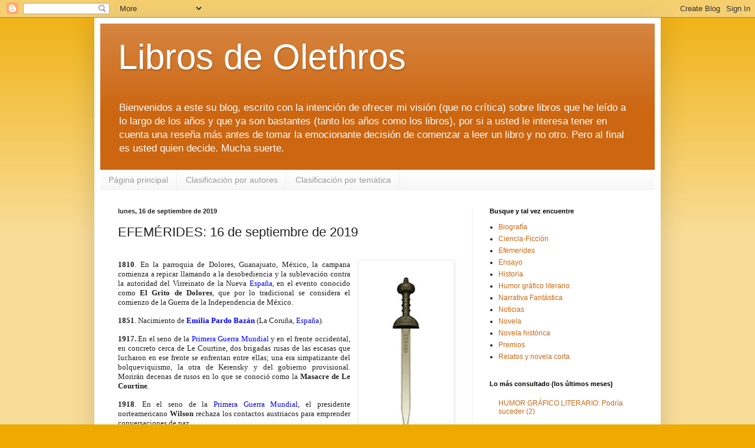

--- FILE ---
content_type: text/html; charset=UTF-8
request_url: https://librosdeolethros.blogspot.com/2019/09/efemerides-16-de-septiembre-de-2019.html?m=0
body_size: 21132
content:
<!DOCTYPE html>
<html class='v2' dir='ltr' xmlns='http://www.w3.org/1999/xhtml' xmlns:b='http://www.google.com/2005/gml/b' xmlns:data='http://www.google.com/2005/gml/data' xmlns:expr='http://www.google.com/2005/gml/expr'>
<head>
<link href='https://www.blogger.com/static/v1/widgets/335934321-css_bundle_v2.css' rel='stylesheet' type='text/css'/>
<meta content='width=device-width,initial-scale=1.0' name='viewport'/>
<meta content='text/html; charset=UTF-8' http-equiv='Content-Type'/>
<meta content='blogger' name='generator'/>
<link href='https://librosdeolethros.blogspot.com/favicon.ico' rel='icon' type='image/x-icon'/>
<link href='http://librosdeolethros.blogspot.com/2019/09/efemerides-16-de-septiembre-de-2019.html' rel='canonical'/>
<!--Can't find substitution for tag [blog.ieCssRetrofitLinks]-->
<link href='https://blogger.googleusercontent.com/img/b/R29vZ2xl/AVvXsEg-r0Th7ZDjaNZJidSyu4w-3S72QfHvP3Iz4yeV0V0tOkK8zHOfg1gvLe5nND2sQwQ1OSNOHDgb7Ur5vl1xa-w-4bG18769rwhOaUMr-UZMPLIjQhaLyYYscscscTOcie0f5bpWdoC5tos/s320/319.Gladius.jpg' rel='image_src'/>
<meta content='http://librosdeolethros.blogspot.com/2019/09/efemerides-16-de-septiembre-de-2019.html' property='og:url'/>
<meta content='EFEMÉRIDES: 16 de septiembre de 2019' property='og:title'/>
<meta content='    1810 . En la parroquia de Dolores, Guanajuato, México, la campana comienza a repicar llamando a la desobediencia y la sublevación contra...' property='og:description'/>
<meta content='https://blogger.googleusercontent.com/img/b/R29vZ2xl/AVvXsEg-r0Th7ZDjaNZJidSyu4w-3S72QfHvP3Iz4yeV0V0tOkK8zHOfg1gvLe5nND2sQwQ1OSNOHDgb7Ur5vl1xa-w-4bG18769rwhOaUMr-UZMPLIjQhaLyYYscscscTOcie0f5bpWdoC5tos/w1200-h630-p-k-no-nu/319.Gladius.jpg' property='og:image'/>
<title>Libros de Olethros: EFEMÉRIDES: 16 de septiembre de 2019</title>
<style id='page-skin-1' type='text/css'><!--
/*
-----------------------------------------------
Blogger Template Style
Name:     Simple
Designer: Josh Peterson
URL:      www.noaesthetic.com
----------------------------------------------- */
/* Variable definitions
====================
<Variable name="keycolor" description="Main Color" type="color" default="#66bbdd"/>
<Group description="Page Text" selector="body">
<Variable name="body.font" description="Font" type="font"
default="normal normal 12px Arial, Tahoma, Helvetica, FreeSans, sans-serif"/>
<Variable name="body.text.color" description="Text Color" type="color" default="#222222"/>
</Group>
<Group description="Backgrounds" selector=".body-fauxcolumns-outer">
<Variable name="body.background.color" description="Outer Background" type="color" default="#66bbdd"/>
<Variable name="content.background.color" description="Main Background" type="color" default="#ffffff"/>
<Variable name="header.background.color" description="Header Background" type="color" default="transparent"/>
</Group>
<Group description="Links" selector=".main-outer">
<Variable name="link.color" description="Link Color" type="color" default="#2288bb"/>
<Variable name="link.visited.color" description="Visited Color" type="color" default="#888888"/>
<Variable name="link.hover.color" description="Hover Color" type="color" default="#33aaff"/>
</Group>
<Group description="Blog Title" selector=".header h1">
<Variable name="header.font" description="Font" type="font"
default="normal normal 60px Arial, Tahoma, Helvetica, FreeSans, sans-serif"/>
<Variable name="header.text.color" description="Title Color" type="color" default="#3399bb" />
</Group>
<Group description="Blog Description" selector=".header .description">
<Variable name="description.text.color" description="Description Color" type="color"
default="#777777" />
</Group>
<Group description="Tabs Text" selector=".tabs-inner .widget li a">
<Variable name="tabs.font" description="Font" type="font"
default="normal normal 14px Arial, Tahoma, Helvetica, FreeSans, sans-serif"/>
<Variable name="tabs.text.color" description="Text Color" type="color" default="#999999"/>
<Variable name="tabs.selected.text.color" description="Selected Color" type="color" default="#000000"/>
</Group>
<Group description="Tabs Background" selector=".tabs-outer .PageList">
<Variable name="tabs.background.color" description="Background Color" type="color" default="#f5f5f5"/>
<Variable name="tabs.selected.background.color" description="Selected Color" type="color" default="#eeeeee"/>
</Group>
<Group description="Post Title" selector="h3.post-title, .comments h4">
<Variable name="post.title.font" description="Font" type="font"
default="normal normal 22px Arial, Tahoma, Helvetica, FreeSans, sans-serif"/>
</Group>
<Group description="Date Header" selector=".date-header">
<Variable name="date.header.color" description="Text Color" type="color"
default="#222222"/>
<Variable name="date.header.background.color" description="Background Color" type="color"
default="transparent"/>
</Group>
<Group description="Post Footer" selector=".post-footer">
<Variable name="post.footer.text.color" description="Text Color" type="color" default="#666666"/>
<Variable name="post.footer.background.color" description="Background Color" type="color"
default="#f9f9f9"/>
<Variable name="post.footer.border.color" description="Shadow Color" type="color" default="#eeeeee"/>
</Group>
<Group description="Gadgets" selector="h2">
<Variable name="widget.title.font" description="Title Font" type="font"
default="normal bold 11px Arial, Tahoma, Helvetica, FreeSans, sans-serif"/>
<Variable name="widget.title.text.color" description="Title Color" type="color" default="#000000"/>
<Variable name="widget.alternate.text.color" description="Alternate Color" type="color" default="#999999"/>
</Group>
<Group description="Images" selector=".main-inner">
<Variable name="image.background.color" description="Background Color" type="color" default="#ffffff"/>
<Variable name="image.border.color" description="Border Color" type="color" default="#eeeeee"/>
<Variable name="image.text.color" description="Caption Text Color" type="color" default="#222222"/>
</Group>
<Group description="Accents" selector=".content-inner">
<Variable name="body.rule.color" description="Separator Line Color" type="color" default="#eeeeee"/>
<Variable name="tabs.border.color" description="Tabs Border Color" type="color" default="#eeeeee"/>
</Group>
<Variable name="body.background" description="Body Background" type="background"
color="#eeaa00" default="$(color) none repeat scroll top left"/>
<Variable name="body.background.override" description="Body Background Override" type="string" default=""/>
<Variable name="body.background.gradient.cap" description="Body Gradient Cap" type="url"
default="url(//www.blogblog.com/1kt/simple/gradients_light.png)"/>
<Variable name="body.background.gradient.tile" description="Body Gradient Tile" type="url"
default="url(//www.blogblog.com/1kt/simple/body_gradient_tile_light.png)"/>
<Variable name="content.background.color.selector" description="Content Background Color Selector" type="string" default=".content-inner"/>
<Variable name="content.padding" description="Content Padding" type="length" default="10px"/>
<Variable name="content.padding.horizontal" description="Content Horizontal Padding" type="length" default="10px"/>
<Variable name="content.shadow.spread" description="Content Shadow Spread" type="length" default="40px"/>
<Variable name="content.shadow.spread.webkit" description="Content Shadow Spread (WebKit)" type="length" default="5px"/>
<Variable name="content.shadow.spread.ie" description="Content Shadow Spread (IE)" type="length" default="10px"/>
<Variable name="main.border.width" description="Main Border Width" type="length" default="0"/>
<Variable name="header.background.gradient" description="Header Gradient" type="url" default="none"/>
<Variable name="header.shadow.offset.left" description="Header Shadow Offset Left" type="length" default="-1px"/>
<Variable name="header.shadow.offset.top" description="Header Shadow Offset Top" type="length" default="-1px"/>
<Variable name="header.shadow.spread" description="Header Shadow Spread" type="length" default="1px"/>
<Variable name="header.padding" description="Header Padding" type="length" default="30px"/>
<Variable name="header.border.size" description="Header Border Size" type="length" default="1px"/>
<Variable name="header.bottom.border.size" description="Header Bottom Border Size" type="length" default="0"/>
<Variable name="header.border.horizontalsize" description="Header Horizontal Border Size" type="length" default="0"/>
<Variable name="description.text.size" description="Description Text Size" type="string" default="140%"/>
<Variable name="tabs.margin.top" description="Tabs Margin Top" type="length" default="0" />
<Variable name="tabs.margin.side" description="Tabs Side Margin" type="length" default="30px" />
<Variable name="tabs.background.gradient" description="Tabs Background Gradient" type="url"
default="url(//www.blogblog.com/1kt/simple/gradients_light.png)"/>
<Variable name="tabs.border.width" description="Tabs Border Width" type="length" default="1px"/>
<Variable name="tabs.bevel.border.width" description="Tabs Bevel Border Width" type="length" default="1px"/>
<Variable name="date.header.padding" description="Date Header Padding" type="string" default="inherit"/>
<Variable name="date.header.letterspacing" description="Date Header Letter Spacing" type="string" default="inherit"/>
<Variable name="date.header.margin" description="Date Header Margin" type="string" default="inherit"/>
<Variable name="post.margin.bottom" description="Post Bottom Margin" type="length" default="25px"/>
<Variable name="image.border.small.size" description="Image Border Small Size" type="length" default="2px"/>
<Variable name="image.border.large.size" description="Image Border Large Size" type="length" default="5px"/>
<Variable name="page.width.selector" description="Page Width Selector" type="string" default=".region-inner"/>
<Variable name="page.width" description="Page Width" type="string" default="auto"/>
<Variable name="main.section.margin" description="Main Section Margin" type="length" default="15px"/>
<Variable name="main.padding" description="Main Padding" type="length" default="15px"/>
<Variable name="main.padding.top" description="Main Padding Top" type="length" default="30px"/>
<Variable name="main.padding.bottom" description="Main Padding Bottom" type="length" default="30px"/>
<Variable name="paging.background"
color="#ffffff"
description="Background of blog paging area" type="background"
default="transparent none no-repeat scroll top center"/>
<Variable name="footer.bevel" description="Bevel border length of footer" type="length" default="0"/>
<Variable name="mobile.background.overlay" description="Mobile Background Overlay" type="string"
default="transparent none repeat scroll top left"/>
<Variable name="mobile.background.size" description="Mobile Background Size" type="string" default="auto"/>
<Variable name="mobile.button.color" description="Mobile Button Color" type="color" default="#ffffff" />
<Variable name="startSide" description="Side where text starts in blog language" type="automatic" default="left"/>
<Variable name="endSide" description="Side where text ends in blog language" type="automatic" default="right"/>
*/
body{font:normal normal 12px Arial, Tahoma, Helvetica, FreeSans, sans-serif;color:#222222;background:#eeaa00 none repeat scroll top left;padding:0 40px 40px 40px;}html body .region-inner{min-width:0;max-width:100%;width:auto}a:link{text-decoration:none;color:#cc6611}a:visited{text-decoration:none;color:#888888}a:hover{text-decoration:underline;color:#ff9900}.body-fauxcolumn-outer .fauxcolumn-inner{background:transparent url(//www.blogblog.com/1kt/simple/body_gradient_tile_light.png) repeat scroll top left;_background-image:none}.body-fauxcolumn-outer .cap-top{position:absolute;z-index:1;height:400px;width:100%;background:#eeaa00 none repeat scroll top left;}.body-fauxcolumn-outer .cap-top .cap-left{width:100%;background:transparent url(//www.blogblog.com/1kt/simple/gradients_light.png) repeat-x scroll top left;_background-image:none}.content-outer{-moz-box-shadow:0 0 40px rgba(0,0,0,.15);-webkit-box-shadow:0 0 5px rgba(0,0,0,.15);-goog-ms-box-shadow:0 0 10px #333;box-shadow:0 0 40px rgba(0,0,0,.15);margin-bottom:1px}.content-inner{padding:10px 10px}.content-inner{background-color:#ffffff}.header-outer{background:#cc6611 url(//www.blogblog.com/1kt/simple/gradients_light.png) repeat-x scroll 0 -400px;_background-image:none}.Header h1{font:normal normal 60px Arial, Tahoma, Helvetica, FreeSans, sans-serif;color:#ffffff;text-shadow:1px 2px 3px rgba(0,0,0,.2)}.Header h1 a{color:#ffffff}.Header .description{font-size:140%;color:#ffffff}.header-inner .Header .titlewrapper{padding:22px 30px}.header-inner .Header .descriptionwrapper{padding:0 30px}.tabs-inner .section:first-child{border-top:0 solid #eeeeee}.tabs-inner .section:first-child ul{margin-top:-0;border-top:0 solid #eeeeee;border-left:0 solid #eeeeee;border-right:0 solid #eeeeee}.tabs-inner .widget ul{background:#f5f5f5 url(//www.blogblog.com/1kt/simple/gradients_light.png) repeat-x scroll 0 -800px;_background-image:none;border-bottom:1px solid #eeeeee;margin-top:0;margin-left:-30px;margin-right:-30px}.tabs-inner .widget li a{display:inline-block;padding:.6em 1em;font:normal normal 14px Arial, Tahoma, Helvetica, FreeSans, sans-serif;color:#999999;border-left:1px solid #ffffff;border-right:1px solid #eeeeee}.tabs-inner .widget li:first-child a{border-left:none}.tabs-inner .widget li.selected a,.tabs-inner .widget li a:hover{color:#000000;background-color:#eeeeee;text-decoration:none}.main-outer{border-top:0 solid #eeeeee}.fauxcolumn-left-outer .fauxcolumn-inner{border-right:1px solid #eeeeee}.fauxcolumn-right-outer .fauxcolumn-inner{border-left:1px solid #eeeeee}h2{margin:0 0 1em;font:normal bold 11px Arial, Tahoma, Helvetica, FreeSans, sans-serif;color:#000000}.widget .zippy{color:#999999;text-shadow:2px 2px 1px rgba(0,0,0,.1)}.widget .popular-posts ul{list-style:none}.date-header span{background-color:transparent;color:#222222;padding:inherit;letter-spacing:inherit;margin:inherit}.main-inner{padding-top:30px;padding-bottom:30px}.main-inner .column-center-inner{padding:0 15px}.main-inner .column-center-inner .section{margin:0 15px}.post{margin:0 0 25px 0}h3.post-title,.comments h4{font:normal normal 22px Arial, Tahoma, Helvetica, FreeSans, sans-serif;margin:.75em 0 0}.post-body{font-size:110%;line-height:1.4;position:relative}.post-body img,.post-body .tr-caption-container,.Profile img,.Image img,.BlogList .item-thumbnail img{padding:2px;background:#ffffff;border:1px solid #eeeeee;-moz-box-shadow:1px 1px 5px rgba(0,0,0,.1);-webkit-box-shadow:1px 1px 5px rgba(0,0,0,.1);box-shadow:1px 1px 5px rgba(0,0,0,.1)}.post-body img,.post-body .tr-caption-container{padding:5px}.post-body .tr-caption-container{color:#222222}.post-body .tr-caption-container img{padding:0;background:transparent;border:0;-moz-box-shadow:0 0 0 rgba(0,0,0,.1);-webkit-box-shadow:0 0 0 rgba(0,0,0,.1);box-shadow:0 0 0 rgba(0,0,0,.1)}.post-header{margin:0 0 1.5em;line-height:1.6;font-size:90%}.post-footer{margin:20px -2px 0;padding:5px 10px;color:#666666;background-color:#f9f9f9;border-bottom:1px solid #eeeeee;line-height:1.6;font-size:90%}#comments .comment-author{padding-top:1.5em;border-top:1px solid #eeeeee;background-position:0 1.5em}#comments .comment-author:first-child{padding-top:0;border-top:0}.avatar-image-container{margin:.2em 0 0}#comments .avatar-image-container img{border:1px solid #eeeeee}.comments .comments-content .icon.blog-author{background-repeat:no-repeat;background-image:url([data-uri])}.comments .comments-content .loadmore a{border-top:1px solid #999999;border-bottom:1px solid #999999}.comments .comment-thread.inline-thread{background-color:#f9f9f9}.comments .continue{border-top:2px solid #999999}.section-columns td.columns-cell{border-left:1px solid #eeeeee}.blog-pager{background:transparent none no-repeat scroll top center}.blog-pager-older-link,.home-link,.blog-pager-newer-link{background-color:#ffffff;padding:5px}.footer-outer{border-top:0 dashed #bbb}body.mobile{background-size:auto}.mobile .body-fauxcolumn-outer{background:transparent none repeat scroll top left}.mobile .body-fauxcolumn-outer .cap-top{background-size:100% auto}.mobile .content-outer{-webkit-box-shadow:0 0 3px rgba(0,0,0,.15);box-shadow:0 0 3px rgba(0,0,0,.15)}body.mobile .AdSense{margin:0 -40px}.mobile .tabs-inner .widget ul{margin-left:0;margin-right:0}.mobile .post{margin:0}.mobile .main-inner .column-center-inner .section{margin:0}.mobile .date-header span{padding:.1em 10px;margin:0 -10px}.mobile h3.post-title{margin:0}.mobile .blog-pager{background:transparent none no-repeat scroll top center}.mobile .footer-outer{border-top:0}.mobile .main-inner,.mobile .footer-inner{background-color:#ffffff}.mobile-index-contents{color:#222222}.mobile-link-button{background-color:#cc6611}.mobile-link-button a:link,.mobile-link-button a:visited{color:#ffffff}.mobile .tabs-inner .section:first-child{border-top:0}.mobile .tabs-inner .PageList .widget-content{background-color:#eeeeee;color:#000000;border-top:1px solid #eeeeee;border-bottom:1px solid #eeeeee}.mobile .tabs-inner .PageList .widget-content .pagelist-arrow{border-left:1px solid #eeeeee}

--></style>
<style id='template-skin-1' type='text/css'><!--
body {
min-width: 960px;
}
.content-outer, .content-fauxcolumn-outer, .region-inner {
min-width: 960px;
max-width: 960px;
_width: 960px;
}
.main-inner .columns {
padding-left: 0px;
padding-right: 310px;
}
.main-inner .fauxcolumn-center-outer {
left: 0px;
right: 310px;
/* IE6 does not respect left and right together */
_width: expression(this.parentNode.offsetWidth -
parseInt("0px") -
parseInt("310px") + 'px');
}
.main-inner .fauxcolumn-left-outer {
width: 0px;
}
.main-inner .fauxcolumn-right-outer {
width: 310px;
}
.main-inner .column-left-outer {
width: 0px;
right: 100%;
margin-left: -0px;
}
.main-inner .column-right-outer {
width: 310px;
margin-right: -310px;
}
#layout {
min-width: 0;
}
#layout .content-outer {
min-width: 0;
width: 800px;
}
#layout .region-inner {
min-width: 0;
width: auto;
}
--></style>
<link href='https://www.blogger.com/dyn-css/authorization.css?targetBlogID=888637916186726536&amp;zx=0ea26ff6-8dff-4c47-a5cf-c65a2d61bb9e' media='none' onload='if(media!=&#39;all&#39;)media=&#39;all&#39;' rel='stylesheet'/><noscript><link href='https://www.blogger.com/dyn-css/authorization.css?targetBlogID=888637916186726536&amp;zx=0ea26ff6-8dff-4c47-a5cf-c65a2d61bb9e' rel='stylesheet'/></noscript>
<meta name='google-adsense-platform-account' content='ca-host-pub-1556223355139109'/>
<meta name='google-adsense-platform-domain' content='blogspot.com'/>

</head>
<body class='loading'>
<div class='navbar section' id='navbar'><div class='widget Navbar' data-version='1' id='Navbar1'><script type="text/javascript">
    function setAttributeOnload(object, attribute, val) {
      if(window.addEventListener) {
        window.addEventListener('load',
          function(){ object[attribute] = val; }, false);
      } else {
        window.attachEvent('onload', function(){ object[attribute] = val; });
      }
    }
  </script>
<div id="navbar-iframe-container"></div>
<script type="text/javascript" src="https://apis.google.com/js/platform.js"></script>
<script type="text/javascript">
      gapi.load("gapi.iframes:gapi.iframes.style.bubble", function() {
        if (gapi.iframes && gapi.iframes.getContext) {
          gapi.iframes.getContext().openChild({
              url: 'https://www.blogger.com/navbar/888637916186726536?po\x3d6273444701194284884\x26origin\x3dhttps://librosdeolethros.blogspot.com',
              where: document.getElementById("navbar-iframe-container"),
              id: "navbar-iframe"
          });
        }
      });
    </script><script type="text/javascript">
(function() {
var script = document.createElement('script');
script.type = 'text/javascript';
script.src = '//pagead2.googlesyndication.com/pagead/js/google_top_exp.js';
var head = document.getElementsByTagName('head')[0];
if (head) {
head.appendChild(script);
}})();
</script>
</div></div>
<div class='body-fauxcolumns'>
<div class='fauxcolumn-outer body-fauxcolumn-outer'>
<div class='cap-top'>
<div class='cap-left'></div>
<div class='cap-right'></div>
</div>
<div class='fauxborder-left'>
<div class='fauxborder-right'></div>
<div class='fauxcolumn-inner'>
</div>
</div>
<div class='cap-bottom'>
<div class='cap-left'></div>
<div class='cap-right'></div>
</div>
</div>
</div>
<div class='content'>
<div class='content-fauxcolumns'>
<div class='fauxcolumn-outer content-fauxcolumn-outer'>
<div class='cap-top'>
<div class='cap-left'></div>
<div class='cap-right'></div>
</div>
<div class='fauxborder-left'>
<div class='fauxborder-right'></div>
<div class='fauxcolumn-inner'>
</div>
</div>
<div class='cap-bottom'>
<div class='cap-left'></div>
<div class='cap-right'></div>
</div>
</div>
</div>
<div class='content-outer'>
<div class='content-cap-top cap-top'>
<div class='cap-left'></div>
<div class='cap-right'></div>
</div>
<div class='fauxborder-left content-fauxborder-left'>
<div class='fauxborder-right content-fauxborder-right'></div>
<div class='content-inner'>
<header>
<div class='header-outer'>
<div class='header-cap-top cap-top'>
<div class='cap-left'></div>
<div class='cap-right'></div>
</div>
<div class='fauxborder-left header-fauxborder-left'>
<div class='fauxborder-right header-fauxborder-right'></div>
<div class='region-inner header-inner'>
<div class='header section' id='header'><div class='widget Header' data-version='1' id='Header1'>
<div id='header-inner'>
<div class='titlewrapper'>
<h1 class='title'>
<a href='https://librosdeolethros.blogspot.com/?m=0'>
Libros de Olethros
</a>
</h1>
</div>
<div class='descriptionwrapper'>
<p class='description'><span>Bienvenidos a este su blog, escrito con la intención de ofrecer mi visión (que no crítica) sobre libros que he leído a lo largo de los años y que ya son bastantes (tanto los años como los libros), por si a usted le interesa tener en cuenta una reseña más antes de tomar la emocionante decisión de comenzar a leer un libro y no otro. 

Pero al final es usted quien decide. Mucha suerte.


</span></p>
</div>
</div>
</div></div>
</div>
</div>
<div class='header-cap-bottom cap-bottom'>
<div class='cap-left'></div>
<div class='cap-right'></div>
</div>
</div>
</header>
<div class='tabs-outer'>
<div class='tabs-cap-top cap-top'>
<div class='cap-left'></div>
<div class='cap-right'></div>
</div>
<div class='fauxborder-left tabs-fauxborder-left'>
<div class='fauxborder-right tabs-fauxborder-right'></div>
<div class='region-inner tabs-inner'>
<div class='tabs section' id='crosscol'><div class='widget PageList' data-version='1' id='PageList1'>
<h2>Páginas</h2>
<div class='widget-content'>
<ul>
<li>
<a href='https://librosdeolethros.blogspot.com/?m=0'>Página principal</a>
</li>
<li>
<a href='https://librosdeolethros.blogspot.com/p/clasificacion-por-autores.html?m=0'>Clasificación por autores</a>
</li>
<li>
<a href='https://librosdeolethros.blogspot.com/p/clasificacion-por-tematica.html?m=0'>Clasificación por temática</a>
</li>
</ul>
<div class='clear'></div>
</div>
</div></div>
<div class='tabs no-items section' id='crosscol-overflow'></div>
</div>
</div>
<div class='tabs-cap-bottom cap-bottom'>
<div class='cap-left'></div>
<div class='cap-right'></div>
</div>
</div>
<div class='main-outer'>
<div class='main-cap-top cap-top'>
<div class='cap-left'></div>
<div class='cap-right'></div>
</div>
<div class='fauxborder-left main-fauxborder-left'>
<div class='fauxborder-right main-fauxborder-right'></div>
<div class='region-inner main-inner'>
<div class='columns fauxcolumns'>
<div class='fauxcolumn-outer fauxcolumn-center-outer'>
<div class='cap-top'>
<div class='cap-left'></div>
<div class='cap-right'></div>
</div>
<div class='fauxborder-left'>
<div class='fauxborder-right'></div>
<div class='fauxcolumn-inner'>
</div>
</div>
<div class='cap-bottom'>
<div class='cap-left'></div>
<div class='cap-right'></div>
</div>
</div>
<div class='fauxcolumn-outer fauxcolumn-left-outer'>
<div class='cap-top'>
<div class='cap-left'></div>
<div class='cap-right'></div>
</div>
<div class='fauxborder-left'>
<div class='fauxborder-right'></div>
<div class='fauxcolumn-inner'>
</div>
</div>
<div class='cap-bottom'>
<div class='cap-left'></div>
<div class='cap-right'></div>
</div>
</div>
<div class='fauxcolumn-outer fauxcolumn-right-outer'>
<div class='cap-top'>
<div class='cap-left'></div>
<div class='cap-right'></div>
</div>
<div class='fauxborder-left'>
<div class='fauxborder-right'></div>
<div class='fauxcolumn-inner'>
</div>
</div>
<div class='cap-bottom'>
<div class='cap-left'></div>
<div class='cap-right'></div>
</div>
</div>
<!-- corrects IE6 width calculation -->
<div class='columns-inner'>
<div class='column-center-outer'>
<div class='column-center-inner'>
<div class='main section' id='main'><div class='widget Blog' data-version='1' id='Blog1'>
<div class='blog-posts hfeed'>

          <div class="date-outer">
        
<h2 class='date-header'><span>lunes, 16 de septiembre de 2019</span></h2>

          <div class="date-posts">
        
<div class='post-outer'>
<div class='post hentry' itemprop='blogPost' itemscope='itemscope' itemtype='http://schema.org/BlogPosting'>
<meta content='https://blogger.googleusercontent.com/img/b/R29vZ2xl/AVvXsEg-r0Th7ZDjaNZJidSyu4w-3S72QfHvP3Iz4yeV0V0tOkK8zHOfg1gvLe5nND2sQwQ1OSNOHDgb7Ur5vl1xa-w-4bG18769rwhOaUMr-UZMPLIjQhaLyYYscscscTOcie0f5bpWdoC5tos/s320/319.Gladius.jpg' itemprop='image_url'/>
<meta content='888637916186726536' itemprop='blogId'/>
<meta content='6273444701194284884' itemprop='postId'/>
<a name='6273444701194284884'></a>
<h3 class='post-title entry-title' itemprop='name'>
EFEMÉRIDES: 16 de septiembre de 2019
</h3>
<div class='post-header'>
<div class='post-header-line-1'></div>
</div>
<div class='post-body entry-content' id='post-body-6273444701194284884' itemprop='description articleBody'>
<!--[if gte mso 9]><xml>
 <o:OfficeDocumentSettings>
  <o:RelyOnVML/>
  <o:AllowPNG/>
 </o:OfficeDocumentSettings>
</xml><![endif]--><!--[if gte mso 9]><xml>
 <w:WordDocument>
  <w:View>Normal</w:View>
  <w:Zoom>0</w:Zoom>
  <w:TrackMoves/>
  <w:TrackFormatting/>
  <w:HyphenationZone>21</w:HyphenationZone>
  <w:PunctuationKerning/>
  <w:ValidateAgainstSchemas/>
  <w:SaveIfXMLInvalid>false</w:SaveIfXMLInvalid>
  <w:IgnoreMixedContent>false</w:IgnoreMixedContent>
  <w:AlwaysShowPlaceholderText>false</w:AlwaysShowPlaceholderText>
  <w:DoNotPromoteQF/>
  <w:LidThemeOther>ES</w:LidThemeOther>
  <w:LidThemeAsian>X-NONE</w:LidThemeAsian>
  <w:LidThemeComplexScript>X-NONE</w:LidThemeComplexScript>
  <w:Compatibility>
   <w:BreakWrappedTables/>
   <w:SnapToGridInCell/>
   <w:WrapTextWithPunct/>
   <w:UseAsianBreakRules/>
   <w:DontGrowAutofit/>
   <w:SplitPgBreakAndParaMark/>
   <w:EnableOpenTypeKerning/>
   <w:DontFlipMirrorIndents/>
   <w:OverrideTableStyleHps/>
  </w:Compatibility>
  <m:mathPr>
   <m:mathFont m:val="Cambria Math"/>
   <m:brkBin m:val="before"/>
   <m:brkBinSub m:val="&#45;-"/>
   <m:smallFrac m:val="off"/>
   <m:dispDef/>
   <m:lMargin m:val="0"/>
   <m:rMargin m:val="0"/>
   <m:defJc m:val="centerGroup"/>
   <m:wrapIndent m:val="1440"/>
   <m:intLim m:val="subSup"/>
   <m:naryLim m:val="undOvr"/>
  </m:mathPr></w:WordDocument>
</xml><![endif]--><!--[if gte mso 9]><xml>
 <w:LatentStyles DefLockedState="false" DefUnhideWhenUsed="false"
  DefSemiHidden="false" DefQFormat="false" DefPriority="99"
  LatentStyleCount="377">
  <w:LsdException Locked="false" Priority="0" QFormat="true" Name="Normal"/>
  <w:LsdException Locked="false" Priority="9" QFormat="true" Name="heading 1"/>
  <w:LsdException Locked="false" Priority="9" SemiHidden="true"
   UnhideWhenUsed="true" QFormat="true" Name="heading 2"/>
  <w:LsdException Locked="false" Priority="9" SemiHidden="true"
   UnhideWhenUsed="true" QFormat="true" Name="heading 3"/>
  <w:LsdException Locked="false" Priority="9" SemiHidden="true"
   UnhideWhenUsed="true" QFormat="true" Name="heading 4"/>
  <w:LsdException Locked="false" Priority="9" SemiHidden="true"
   UnhideWhenUsed="true" QFormat="true" Name="heading 5"/>
  <w:LsdException Locked="false" Priority="9" SemiHidden="true"
   UnhideWhenUsed="true" QFormat="true" Name="heading 6"/>
  <w:LsdException Locked="false" Priority="9" SemiHidden="true"
   UnhideWhenUsed="true" QFormat="true" Name="heading 7"/>
  <w:LsdException Locked="false" Priority="9" SemiHidden="true"
   UnhideWhenUsed="true" QFormat="true" Name="heading 8"/>
  <w:LsdException Locked="false" Priority="9" SemiHidden="true"
   UnhideWhenUsed="true" QFormat="true" Name="heading 9"/>
  <w:LsdException Locked="false" SemiHidden="true" UnhideWhenUsed="true"
   Name="index 1"/>
  <w:LsdException Locked="false" SemiHidden="true" UnhideWhenUsed="true"
   Name="index 2"/>
  <w:LsdException Locked="false" SemiHidden="true" UnhideWhenUsed="true"
   Name="index 3"/>
  <w:LsdException Locked="false" SemiHidden="true" UnhideWhenUsed="true"
   Name="index 4"/>
  <w:LsdException Locked="false" SemiHidden="true" UnhideWhenUsed="true"
   Name="index 5"/>
  <w:LsdException Locked="false" SemiHidden="true" UnhideWhenUsed="true"
   Name="index 6"/>
  <w:LsdException Locked="false" SemiHidden="true" UnhideWhenUsed="true"
   Name="index 7"/>
  <w:LsdException Locked="false" SemiHidden="true" UnhideWhenUsed="true"
   Name="index 8"/>
  <w:LsdException Locked="false" SemiHidden="true" UnhideWhenUsed="true"
   Name="index 9"/>
  <w:LsdException Locked="false" Priority="39" SemiHidden="true"
   UnhideWhenUsed="true" Name="toc 1"/>
  <w:LsdException Locked="false" Priority="39" SemiHidden="true"
   UnhideWhenUsed="true" Name="toc 2"/>
  <w:LsdException Locked="false" Priority="39" SemiHidden="true"
   UnhideWhenUsed="true" Name="toc 3"/>
  <w:LsdException Locked="false" Priority="39" SemiHidden="true"
   UnhideWhenUsed="true" Name="toc 4"/>
  <w:LsdException Locked="false" Priority="39" SemiHidden="true"
   UnhideWhenUsed="true" Name="toc 5"/>
  <w:LsdException Locked="false" Priority="39" SemiHidden="true"
   UnhideWhenUsed="true" Name="toc 6"/>
  <w:LsdException Locked="false" Priority="39" SemiHidden="true"
   UnhideWhenUsed="true" Name="toc 7"/>
  <w:LsdException Locked="false" Priority="39" SemiHidden="true"
   UnhideWhenUsed="true" Name="toc 8"/>
  <w:LsdException Locked="false" Priority="39" SemiHidden="true"
   UnhideWhenUsed="true" Name="toc 9"/>
  <w:LsdException Locked="false" SemiHidden="true" UnhideWhenUsed="true"
   Name="Normal Indent"/>
  <w:LsdException Locked="false" SemiHidden="true" UnhideWhenUsed="true"
   Name="footnote text"/>
  <w:LsdException Locked="false" SemiHidden="true" UnhideWhenUsed="true"
   Name="annotation text"/>
  <w:LsdException Locked="false" SemiHidden="true" UnhideWhenUsed="true"
   Name="header"/>
  <w:LsdException Locked="false" SemiHidden="true" UnhideWhenUsed="true"
   Name="footer"/>
  <w:LsdException Locked="false" SemiHidden="true" UnhideWhenUsed="true"
   Name="index heading"/>
  <w:LsdException Locked="false" Priority="35" SemiHidden="true"
   UnhideWhenUsed="true" QFormat="true" Name="caption"/>
  <w:LsdException Locked="false" SemiHidden="true" UnhideWhenUsed="true"
   Name="table of figures"/>
  <w:LsdException Locked="false" SemiHidden="true" UnhideWhenUsed="true"
   Name="envelope address"/>
  <w:LsdException Locked="false" SemiHidden="true" UnhideWhenUsed="true"
   Name="envelope return"/>
  <w:LsdException Locked="false" SemiHidden="true" UnhideWhenUsed="true"
   Name="footnote reference"/>
  <w:LsdException Locked="false" SemiHidden="true" UnhideWhenUsed="true"
   Name="annotation reference"/>
  <w:LsdException Locked="false" SemiHidden="true" UnhideWhenUsed="true"
   Name="line number"/>
  <w:LsdException Locked="false" SemiHidden="true" UnhideWhenUsed="true"
   Name="page number"/>
  <w:LsdException Locked="false" SemiHidden="true" UnhideWhenUsed="true"
   Name="endnote reference"/>
  <w:LsdException Locked="false" SemiHidden="true" UnhideWhenUsed="true"
   Name="endnote text"/>
  <w:LsdException Locked="false" SemiHidden="true" UnhideWhenUsed="true"
   Name="table of authorities"/>
  <w:LsdException Locked="false" SemiHidden="true" UnhideWhenUsed="true"
   Name="macro"/>
  <w:LsdException Locked="false" SemiHidden="true" UnhideWhenUsed="true"
   Name="toa heading"/>
  <w:LsdException Locked="false" SemiHidden="true" UnhideWhenUsed="true"
   Name="List"/>
  <w:LsdException Locked="false" SemiHidden="true" UnhideWhenUsed="true"
   Name="List Bullet"/>
  <w:LsdException Locked="false" SemiHidden="true" UnhideWhenUsed="true"
   Name="List Number"/>
  <w:LsdException Locked="false" SemiHidden="true" UnhideWhenUsed="true"
   Name="List 2"/>
  <w:LsdException Locked="false" SemiHidden="true" UnhideWhenUsed="true"
   Name="List 3"/>
  <w:LsdException Locked="false" SemiHidden="true" UnhideWhenUsed="true"
   Name="List 4"/>
  <w:LsdException Locked="false" SemiHidden="true" UnhideWhenUsed="true"
   Name="List 5"/>
  <w:LsdException Locked="false" SemiHidden="true" UnhideWhenUsed="true"
   Name="List Bullet 2"/>
  <w:LsdException Locked="false" SemiHidden="true" UnhideWhenUsed="true"
   Name="List Bullet 3"/>
  <w:LsdException Locked="false" SemiHidden="true" UnhideWhenUsed="true"
   Name="List Bullet 4"/>
  <w:LsdException Locked="false" SemiHidden="true" UnhideWhenUsed="true"
   Name="List Bullet 5"/>
  <w:LsdException Locked="false" SemiHidden="true" UnhideWhenUsed="true"
   Name="List Number 2"/>
  <w:LsdException Locked="false" SemiHidden="true" UnhideWhenUsed="true"
   Name="List Number 3"/>
  <w:LsdException Locked="false" SemiHidden="true" UnhideWhenUsed="true"
   Name="List Number 4"/>
  <w:LsdException Locked="false" SemiHidden="true" UnhideWhenUsed="true"
   Name="List Number 5"/>
  <w:LsdException Locked="false" Priority="10" QFormat="true" Name="Title"/>
  <w:LsdException Locked="false" SemiHidden="true" UnhideWhenUsed="true"
   Name="Closing"/>
  <w:LsdException Locked="false" SemiHidden="true" UnhideWhenUsed="true"
   Name="Signature"/>
  <w:LsdException Locked="false" Priority="1" SemiHidden="true"
   UnhideWhenUsed="true" Name="Default Paragraph Font"/>
  <w:LsdException Locked="false" SemiHidden="true" UnhideWhenUsed="true"
   Name="Body Text"/>
  <w:LsdException Locked="false" SemiHidden="true" UnhideWhenUsed="true"
   Name="Body Text Indent"/>
  <w:LsdException Locked="false" SemiHidden="true" UnhideWhenUsed="true"
   Name="List Continue"/>
  <w:LsdException Locked="false" SemiHidden="true" UnhideWhenUsed="true"
   Name="List Continue 2"/>
  <w:LsdException Locked="false" SemiHidden="true" UnhideWhenUsed="true"
   Name="List Continue 3"/>
  <w:LsdException Locked="false" SemiHidden="true" UnhideWhenUsed="true"
   Name="List Continue 4"/>
  <w:LsdException Locked="false" SemiHidden="true" UnhideWhenUsed="true"
   Name="List Continue 5"/>
  <w:LsdException Locked="false" SemiHidden="true" UnhideWhenUsed="true"
   Name="Message Header"/>
  <w:LsdException Locked="false" Priority="11" QFormat="true" Name="Subtitle"/>
  <w:LsdException Locked="false" SemiHidden="true" UnhideWhenUsed="true"
   Name="Salutation"/>
  <w:LsdException Locked="false" SemiHidden="true" UnhideWhenUsed="true"
   Name="Date"/>
  <w:LsdException Locked="false" SemiHidden="true" UnhideWhenUsed="true"
   Name="Body Text First Indent"/>
  <w:LsdException Locked="false" SemiHidden="true" UnhideWhenUsed="true"
   Name="Body Text First Indent 2"/>
  <w:LsdException Locked="false" SemiHidden="true" UnhideWhenUsed="true"
   Name="Note Heading"/>
  <w:LsdException Locked="false" SemiHidden="true" UnhideWhenUsed="true"
   Name="Body Text 2"/>
  <w:LsdException Locked="false" SemiHidden="true" UnhideWhenUsed="true"
   Name="Body Text 3"/>
  <w:LsdException Locked="false" SemiHidden="true" UnhideWhenUsed="true"
   Name="Body Text Indent 2"/>
  <w:LsdException Locked="false" SemiHidden="true" UnhideWhenUsed="true"
   Name="Body Text Indent 3"/>
  <w:LsdException Locked="false" SemiHidden="true" UnhideWhenUsed="true"
   Name="Block Text"/>
  <w:LsdException Locked="false" SemiHidden="true" UnhideWhenUsed="true"
   Name="Hyperlink"/>
  <w:LsdException Locked="false" SemiHidden="true" UnhideWhenUsed="true"
   Name="FollowedHyperlink"/>
  <w:LsdException Locked="false" Priority="22" QFormat="true" Name="Strong"/>
  <w:LsdException Locked="false" Priority="20" QFormat="true" Name="Emphasis"/>
  <w:LsdException Locked="false" SemiHidden="true" UnhideWhenUsed="true"
   Name="Document Map"/>
  <w:LsdException Locked="false" SemiHidden="true" UnhideWhenUsed="true"
   Name="Plain Text"/>
  <w:LsdException Locked="false" SemiHidden="true" UnhideWhenUsed="true"
   Name="E-mail Signature"/>
  <w:LsdException Locked="false" SemiHidden="true" UnhideWhenUsed="true"
   Name="HTML Top of Form"/>
  <w:LsdException Locked="false" SemiHidden="true" UnhideWhenUsed="true"
   Name="HTML Bottom of Form"/>
  <w:LsdException Locked="false" SemiHidden="true" UnhideWhenUsed="true"
   Name="Normal (Web)"/>
  <w:LsdException Locked="false" SemiHidden="true" UnhideWhenUsed="true"
   Name="HTML Acronym"/>
  <w:LsdException Locked="false" SemiHidden="true" UnhideWhenUsed="true"
   Name="HTML Address"/>
  <w:LsdException Locked="false" SemiHidden="true" UnhideWhenUsed="true"
   Name="HTML Cite"/>
  <w:LsdException Locked="false" SemiHidden="true" UnhideWhenUsed="true"
   Name="HTML Code"/>
  <w:LsdException Locked="false" SemiHidden="true" UnhideWhenUsed="true"
   Name="HTML Definition"/>
  <w:LsdException Locked="false" SemiHidden="true" UnhideWhenUsed="true"
   Name="HTML Keyboard"/>
  <w:LsdException Locked="false" SemiHidden="true" UnhideWhenUsed="true"
   Name="HTML Preformatted"/>
  <w:LsdException Locked="false" SemiHidden="true" UnhideWhenUsed="true"
   Name="HTML Sample"/>
  <w:LsdException Locked="false" SemiHidden="true" UnhideWhenUsed="true"
   Name="HTML Typewriter"/>
  <w:LsdException Locked="false" SemiHidden="true" UnhideWhenUsed="true"
   Name="HTML Variable"/>
  <w:LsdException Locked="false" SemiHidden="true" UnhideWhenUsed="true"
   Name="Normal Table"/>
  <w:LsdException Locked="false" SemiHidden="true" UnhideWhenUsed="true"
   Name="annotation subject"/>
  <w:LsdException Locked="false" SemiHidden="true" UnhideWhenUsed="true"
   Name="No List"/>
  <w:LsdException Locked="false" SemiHidden="true" UnhideWhenUsed="true"
   Name="Outline List 1"/>
  <w:LsdException Locked="false" SemiHidden="true" UnhideWhenUsed="true"
   Name="Outline List 2"/>
  <w:LsdException Locked="false" SemiHidden="true" UnhideWhenUsed="true"
   Name="Outline List 3"/>
  <w:LsdException Locked="false" SemiHidden="true" UnhideWhenUsed="true"
   Name="Table Simple 1"/>
  <w:LsdException Locked="false" SemiHidden="true" UnhideWhenUsed="true"
   Name="Table Simple 2"/>
  <w:LsdException Locked="false" SemiHidden="true" UnhideWhenUsed="true"
   Name="Table Simple 3"/>
  <w:LsdException Locked="false" SemiHidden="true" UnhideWhenUsed="true"
   Name="Table Classic 1"/>
  <w:LsdException Locked="false" SemiHidden="true" UnhideWhenUsed="true"
   Name="Table Classic 2"/>
  <w:LsdException Locked="false" SemiHidden="true" UnhideWhenUsed="true"
   Name="Table Classic 3"/>
  <w:LsdException Locked="false" SemiHidden="true" UnhideWhenUsed="true"
   Name="Table Classic 4"/>
  <w:LsdException Locked="false" SemiHidden="true" UnhideWhenUsed="true"
   Name="Table Colorful 1"/>
  <w:LsdException Locked="false" SemiHidden="true" UnhideWhenUsed="true"
   Name="Table Colorful 2"/>
  <w:LsdException Locked="false" SemiHidden="true" UnhideWhenUsed="true"
   Name="Table Colorful 3"/>
  <w:LsdException Locked="false" SemiHidden="true" UnhideWhenUsed="true"
   Name="Table Columns 1"/>
  <w:LsdException Locked="false" SemiHidden="true" UnhideWhenUsed="true"
   Name="Table Columns 2"/>
  <w:LsdException Locked="false" SemiHidden="true" UnhideWhenUsed="true"
   Name="Table Columns 3"/>
  <w:LsdException Locked="false" SemiHidden="true" UnhideWhenUsed="true"
   Name="Table Columns 4"/>
  <w:LsdException Locked="false" SemiHidden="true" UnhideWhenUsed="true"
   Name="Table Columns 5"/>
  <w:LsdException Locked="false" SemiHidden="true" UnhideWhenUsed="true"
   Name="Table Grid 1"/>
  <w:LsdException Locked="false" SemiHidden="true" UnhideWhenUsed="true"
   Name="Table Grid 2"/>
  <w:LsdException Locked="false" SemiHidden="true" UnhideWhenUsed="true"
   Name="Table Grid 3"/>
  <w:LsdException Locked="false" SemiHidden="true" UnhideWhenUsed="true"
   Name="Table Grid 4"/>
  <w:LsdException Locked="false" SemiHidden="true" UnhideWhenUsed="true"
   Name="Table Grid 5"/>
  <w:LsdException Locked="false" SemiHidden="true" UnhideWhenUsed="true"
   Name="Table Grid 6"/>
  <w:LsdException Locked="false" SemiHidden="true" UnhideWhenUsed="true"
   Name="Table Grid 7"/>
  <w:LsdException Locked="false" SemiHidden="true" UnhideWhenUsed="true"
   Name="Table Grid 8"/>
  <w:LsdException Locked="false" SemiHidden="true" UnhideWhenUsed="true"
   Name="Table List 1"/>
  <w:LsdException Locked="false" SemiHidden="true" UnhideWhenUsed="true"
   Name="Table List 2"/>
  <w:LsdException Locked="false" SemiHidden="true" UnhideWhenUsed="true"
   Name="Table List 3"/>
  <w:LsdException Locked="false" SemiHidden="true" UnhideWhenUsed="true"
   Name="Table List 4"/>
  <w:LsdException Locked="false" SemiHidden="true" UnhideWhenUsed="true"
   Name="Table List 5"/>
  <w:LsdException Locked="false" SemiHidden="true" UnhideWhenUsed="true"
   Name="Table List 6"/>
  <w:LsdException Locked="false" SemiHidden="true" UnhideWhenUsed="true"
   Name="Table List 7"/>
  <w:LsdException Locked="false" SemiHidden="true" UnhideWhenUsed="true"
   Name="Table List 8"/>
  <w:LsdException Locked="false" SemiHidden="true" UnhideWhenUsed="true"
   Name="Table 3D effects 1"/>
  <w:LsdException Locked="false" SemiHidden="true" UnhideWhenUsed="true"
   Name="Table 3D effects 2"/>
  <w:LsdException Locked="false" SemiHidden="true" UnhideWhenUsed="true"
   Name="Table 3D effects 3"/>
  <w:LsdException Locked="false" SemiHidden="true" UnhideWhenUsed="true"
   Name="Table Contemporary"/>
  <w:LsdException Locked="false" SemiHidden="true" UnhideWhenUsed="true"
   Name="Table Elegant"/>
  <w:LsdException Locked="false" SemiHidden="true" UnhideWhenUsed="true"
   Name="Table Professional"/>
  <w:LsdException Locked="false" SemiHidden="true" UnhideWhenUsed="true"
   Name="Table Subtle 1"/>
  <w:LsdException Locked="false" SemiHidden="true" UnhideWhenUsed="true"
   Name="Table Subtle 2"/>
  <w:LsdException Locked="false" SemiHidden="true" UnhideWhenUsed="true"
   Name="Table Web 1"/>
  <w:LsdException Locked="false" SemiHidden="true" UnhideWhenUsed="true"
   Name="Table Web 2"/>
  <w:LsdException Locked="false" SemiHidden="true" UnhideWhenUsed="true"
   Name="Table Web 3"/>
  <w:LsdException Locked="false" SemiHidden="true" UnhideWhenUsed="true"
   Name="Balloon Text"/>
  <w:LsdException Locked="false" Priority="39" Name="Table Grid"/>
  <w:LsdException Locked="false" SemiHidden="true" UnhideWhenUsed="true"
   Name="Table Theme"/>
  <w:LsdException Locked="false" SemiHidden="true" Name="Placeholder Text"/>
  <w:LsdException Locked="false" Priority="1" QFormat="true" Name="No Spacing"/>
  <w:LsdException Locked="false" Priority="60" Name="Light Shading"/>
  <w:LsdException Locked="false" Priority="61" Name="Light List"/>
  <w:LsdException Locked="false" Priority="62" Name="Light Grid"/>
  <w:LsdException Locked="false" Priority="63" Name="Medium Shading 1"/>
  <w:LsdException Locked="false" Priority="64" Name="Medium Shading 2"/>
  <w:LsdException Locked="false" Priority="65" Name="Medium List 1"/>
  <w:LsdException Locked="false" Priority="66" Name="Medium List 2"/>
  <w:LsdException Locked="false" Priority="67" Name="Medium Grid 1"/>
  <w:LsdException Locked="false" Priority="68" Name="Medium Grid 2"/>
  <w:LsdException Locked="false" Priority="69" Name="Medium Grid 3"/>
  <w:LsdException Locked="false" Priority="70" Name="Dark List"/>
  <w:LsdException Locked="false" Priority="71" Name="Colorful Shading"/>
  <w:LsdException Locked="false" Priority="72" Name="Colorful List"/>
  <w:LsdException Locked="false" Priority="73" Name="Colorful Grid"/>
  <w:LsdException Locked="false" Priority="60" Name="Light Shading Accent 1"/>
  <w:LsdException Locked="false" Priority="61" Name="Light List Accent 1"/>
  <w:LsdException Locked="false" Priority="62" Name="Light Grid Accent 1"/>
  <w:LsdException Locked="false" Priority="63" Name="Medium Shading 1 Accent 1"/>
  <w:LsdException Locked="false" Priority="64" Name="Medium Shading 2 Accent 1"/>
  <w:LsdException Locked="false" Priority="65" Name="Medium List 1 Accent 1"/>
  <w:LsdException Locked="false" SemiHidden="true" Name="Revision"/>
  <w:LsdException Locked="false" Priority="34" QFormat="true"
   Name="List Paragraph"/>
  <w:LsdException Locked="false" Priority="29" QFormat="true" Name="Quote"/>
  <w:LsdException Locked="false" Priority="30" QFormat="true"
   Name="Intense Quote"/>
  <w:LsdException Locked="false" Priority="66" Name="Medium List 2 Accent 1"/>
  <w:LsdException Locked="false" Priority="67" Name="Medium Grid 1 Accent 1"/>
  <w:LsdException Locked="false" Priority="68" Name="Medium Grid 2 Accent 1"/>
  <w:LsdException Locked="false" Priority="69" Name="Medium Grid 3 Accent 1"/>
  <w:LsdException Locked="false" Priority="70" Name="Dark List Accent 1"/>
  <w:LsdException Locked="false" Priority="71" Name="Colorful Shading Accent 1"/>
  <w:LsdException Locked="false" Priority="72" Name="Colorful List Accent 1"/>
  <w:LsdException Locked="false" Priority="73" Name="Colorful Grid Accent 1"/>
  <w:LsdException Locked="false" Priority="60" Name="Light Shading Accent 2"/>
  <w:LsdException Locked="false" Priority="61" Name="Light List Accent 2"/>
  <w:LsdException Locked="false" Priority="62" Name="Light Grid Accent 2"/>
  <w:LsdException Locked="false" Priority="63" Name="Medium Shading 1 Accent 2"/>
  <w:LsdException Locked="false" Priority="64" Name="Medium Shading 2 Accent 2"/>
  <w:LsdException Locked="false" Priority="65" Name="Medium List 1 Accent 2"/>
  <w:LsdException Locked="false" Priority="66" Name="Medium List 2 Accent 2"/>
  <w:LsdException Locked="false" Priority="67" Name="Medium Grid 1 Accent 2"/>
  <w:LsdException Locked="false" Priority="68" Name="Medium Grid 2 Accent 2"/>
  <w:LsdException Locked="false" Priority="69" Name="Medium Grid 3 Accent 2"/>
  <w:LsdException Locked="false" Priority="70" Name="Dark List Accent 2"/>
  <w:LsdException Locked="false" Priority="71" Name="Colorful Shading Accent 2"/>
  <w:LsdException Locked="false" Priority="72" Name="Colorful List Accent 2"/>
  <w:LsdException Locked="false" Priority="73" Name="Colorful Grid Accent 2"/>
  <w:LsdException Locked="false" Priority="60" Name="Light Shading Accent 3"/>
  <w:LsdException Locked="false" Priority="61" Name="Light List Accent 3"/>
  <w:LsdException Locked="false" Priority="62" Name="Light Grid Accent 3"/>
  <w:LsdException Locked="false" Priority="63" Name="Medium Shading 1 Accent 3"/>
  <w:LsdException Locked="false" Priority="64" Name="Medium Shading 2 Accent 3"/>
  <w:LsdException Locked="false" Priority="65" Name="Medium List 1 Accent 3"/>
  <w:LsdException Locked="false" Priority="66" Name="Medium List 2 Accent 3"/>
  <w:LsdException Locked="false" Priority="67" Name="Medium Grid 1 Accent 3"/>
  <w:LsdException Locked="false" Priority="68" Name="Medium Grid 2 Accent 3"/>
  <w:LsdException Locked="false" Priority="69" Name="Medium Grid 3 Accent 3"/>
  <w:LsdException Locked="false" Priority="70" Name="Dark List Accent 3"/>
  <w:LsdException Locked="false" Priority="71" Name="Colorful Shading Accent 3"/>
  <w:LsdException Locked="false" Priority="72" Name="Colorful List Accent 3"/>
  <w:LsdException Locked="false" Priority="73" Name="Colorful Grid Accent 3"/>
  <w:LsdException Locked="false" Priority="60" Name="Light Shading Accent 4"/>
  <w:LsdException Locked="false" Priority="61" Name="Light List Accent 4"/>
  <w:LsdException Locked="false" Priority="62" Name="Light Grid Accent 4"/>
  <w:LsdException Locked="false" Priority="63" Name="Medium Shading 1 Accent 4"/>
  <w:LsdException Locked="false" Priority="64" Name="Medium Shading 2 Accent 4"/>
  <w:LsdException Locked="false" Priority="65" Name="Medium List 1 Accent 4"/>
  <w:LsdException Locked="false" Priority="66" Name="Medium List 2 Accent 4"/>
  <w:LsdException Locked="false" Priority="67" Name="Medium Grid 1 Accent 4"/>
  <w:LsdException Locked="false" Priority="68" Name="Medium Grid 2 Accent 4"/>
  <w:LsdException Locked="false" Priority="69" Name="Medium Grid 3 Accent 4"/>
  <w:LsdException Locked="false" Priority="70" Name="Dark List Accent 4"/>
  <w:LsdException Locked="false" Priority="71" Name="Colorful Shading Accent 4"/>
  <w:LsdException Locked="false" Priority="72" Name="Colorful List Accent 4"/>
  <w:LsdException Locked="false" Priority="73" Name="Colorful Grid Accent 4"/>
  <w:LsdException Locked="false" Priority="60" Name="Light Shading Accent 5"/>
  <w:LsdException Locked="false" Priority="61" Name="Light List Accent 5"/>
  <w:LsdException Locked="false" Priority="62" Name="Light Grid Accent 5"/>
  <w:LsdException Locked="false" Priority="63" Name="Medium Shading 1 Accent 5"/>
  <w:LsdException Locked="false" Priority="64" Name="Medium Shading 2 Accent 5"/>
  <w:LsdException Locked="false" Priority="65" Name="Medium List 1 Accent 5"/>
  <w:LsdException Locked="false" Priority="66" Name="Medium List 2 Accent 5"/>
  <w:LsdException Locked="false" Priority="67" Name="Medium Grid 1 Accent 5"/>
  <w:LsdException Locked="false" Priority="68" Name="Medium Grid 2 Accent 5"/>
  <w:LsdException Locked="false" Priority="69" Name="Medium Grid 3 Accent 5"/>
  <w:LsdException Locked="false" Priority="70" Name="Dark List Accent 5"/>
  <w:LsdException Locked="false" Priority="71" Name="Colorful Shading Accent 5"/>
  <w:LsdException Locked="false" Priority="72" Name="Colorful List Accent 5"/>
  <w:LsdException Locked="false" Priority="73" Name="Colorful Grid Accent 5"/>
  <w:LsdException Locked="false" Priority="60" Name="Light Shading Accent 6"/>
  <w:LsdException Locked="false" Priority="61" Name="Light List Accent 6"/>
  <w:LsdException Locked="false" Priority="62" Name="Light Grid Accent 6"/>
  <w:LsdException Locked="false" Priority="63" Name="Medium Shading 1 Accent 6"/>
  <w:LsdException Locked="false" Priority="64" Name="Medium Shading 2 Accent 6"/>
  <w:LsdException Locked="false" Priority="65" Name="Medium List 1 Accent 6"/>
  <w:LsdException Locked="false" Priority="66" Name="Medium List 2 Accent 6"/>
  <w:LsdException Locked="false" Priority="67" Name="Medium Grid 1 Accent 6"/>
  <w:LsdException Locked="false" Priority="68" Name="Medium Grid 2 Accent 6"/>
  <w:LsdException Locked="false" Priority="69" Name="Medium Grid 3 Accent 6"/>
  <w:LsdException Locked="false" Priority="70" Name="Dark List Accent 6"/>
  <w:LsdException Locked="false" Priority="71" Name="Colorful Shading Accent 6"/>
  <w:LsdException Locked="false" Priority="72" Name="Colorful List Accent 6"/>
  <w:LsdException Locked="false" Priority="73" Name="Colorful Grid Accent 6"/>
  <w:LsdException Locked="false" Priority="19" QFormat="true"
   Name="Subtle Emphasis"/>
  <w:LsdException Locked="false" Priority="21" QFormat="true"
   Name="Intense Emphasis"/>
  <w:LsdException Locked="false" Priority="31" QFormat="true"
   Name="Subtle Reference"/>
  <w:LsdException Locked="false" Priority="32" QFormat="true"
   Name="Intense Reference"/>
  <w:LsdException Locked="false" Priority="33" QFormat="true" Name="Book Title"/>
  <w:LsdException Locked="false" Priority="37" SemiHidden="true"
   UnhideWhenUsed="true" Name="Bibliography"/>
  <w:LsdException Locked="false" Priority="39" SemiHidden="true"
   UnhideWhenUsed="true" QFormat="true" Name="TOC Heading"/>
  <w:LsdException Locked="false" Priority="41" Name="Plain Table 1"/>
  <w:LsdException Locked="false" Priority="42" Name="Plain Table 2"/>
  <w:LsdException Locked="false" Priority="43" Name="Plain Table 3"/>
  <w:LsdException Locked="false" Priority="44" Name="Plain Table 4"/>
  <w:LsdException Locked="false" Priority="45" Name="Plain Table 5"/>
  <w:LsdException Locked="false" Priority="40" Name="Grid Table Light"/>
  <w:LsdException Locked="false" Priority="46" Name="Grid Table 1 Light"/>
  <w:LsdException Locked="false" Priority="47" Name="Grid Table 2"/>
  <w:LsdException Locked="false" Priority="48" Name="Grid Table 3"/>
  <w:LsdException Locked="false" Priority="49" Name="Grid Table 4"/>
  <w:LsdException Locked="false" Priority="50" Name="Grid Table 5 Dark"/>
  <w:LsdException Locked="false" Priority="51" Name="Grid Table 6 Colorful"/>
  <w:LsdException Locked="false" Priority="52" Name="Grid Table 7 Colorful"/>
  <w:LsdException Locked="false" Priority="46"
   Name="Grid Table 1 Light Accent 1"/>
  <w:LsdException Locked="false" Priority="47" Name="Grid Table 2 Accent 1"/>
  <w:LsdException Locked="false" Priority="48" Name="Grid Table 3 Accent 1"/>
  <w:LsdException Locked="false" Priority="49" Name="Grid Table 4 Accent 1"/>
  <w:LsdException Locked="false" Priority="50" Name="Grid Table 5 Dark Accent 1"/>
  <w:LsdException Locked="false" Priority="51"
   Name="Grid Table 6 Colorful Accent 1"/>
  <w:LsdException Locked="false" Priority="52"
   Name="Grid Table 7 Colorful Accent 1"/>
  <w:LsdException Locked="false" Priority="46"
   Name="Grid Table 1 Light Accent 2"/>
  <w:LsdException Locked="false" Priority="47" Name="Grid Table 2 Accent 2"/>
  <w:LsdException Locked="false" Priority="48" Name="Grid Table 3 Accent 2"/>
  <w:LsdException Locked="false" Priority="49" Name="Grid Table 4 Accent 2"/>
  <w:LsdException Locked="false" Priority="50" Name="Grid Table 5 Dark Accent 2"/>
  <w:LsdException Locked="false" Priority="51"
   Name="Grid Table 6 Colorful Accent 2"/>
  <w:LsdException Locked="false" Priority="52"
   Name="Grid Table 7 Colorful Accent 2"/>
  <w:LsdException Locked="false" Priority="46"
   Name="Grid Table 1 Light Accent 3"/>
  <w:LsdException Locked="false" Priority="47" Name="Grid Table 2 Accent 3"/>
  <w:LsdException Locked="false" Priority="48" Name="Grid Table 3 Accent 3"/>
  <w:LsdException Locked="false" Priority="49" Name="Grid Table 4 Accent 3"/>
  <w:LsdException Locked="false" Priority="50" Name="Grid Table 5 Dark Accent 3"/>
  <w:LsdException Locked="false" Priority="51"
   Name="Grid Table 6 Colorful Accent 3"/>
  <w:LsdException Locked="false" Priority="52"
   Name="Grid Table 7 Colorful Accent 3"/>
  <w:LsdException Locked="false" Priority="46"
   Name="Grid Table 1 Light Accent 4"/>
  <w:LsdException Locked="false" Priority="47" Name="Grid Table 2 Accent 4"/>
  <w:LsdException Locked="false" Priority="48" Name="Grid Table 3 Accent 4"/>
  <w:LsdException Locked="false" Priority="49" Name="Grid Table 4 Accent 4"/>
  <w:LsdException Locked="false" Priority="50" Name="Grid Table 5 Dark Accent 4"/>
  <w:LsdException Locked="false" Priority="51"
   Name="Grid Table 6 Colorful Accent 4"/>
  <w:LsdException Locked="false" Priority="52"
   Name="Grid Table 7 Colorful Accent 4"/>
  <w:LsdException Locked="false" Priority="46"
   Name="Grid Table 1 Light Accent 5"/>
  <w:LsdException Locked="false" Priority="47" Name="Grid Table 2 Accent 5"/>
  <w:LsdException Locked="false" Priority="48" Name="Grid Table 3 Accent 5"/>
  <w:LsdException Locked="false" Priority="49" Name="Grid Table 4 Accent 5"/>
  <w:LsdException Locked="false" Priority="50" Name="Grid Table 5 Dark Accent 5"/>
  <w:LsdException Locked="false" Priority="51"
   Name="Grid Table 6 Colorful Accent 5"/>
  <w:LsdException Locked="false" Priority="52"
   Name="Grid Table 7 Colorful Accent 5"/>
  <w:LsdException Locked="false" Priority="46"
   Name="Grid Table 1 Light Accent 6"/>
  <w:LsdException Locked="false" Priority="47" Name="Grid Table 2 Accent 6"/>
  <w:LsdException Locked="false" Priority="48" Name="Grid Table 3 Accent 6"/>
  <w:LsdException Locked="false" Priority="49" Name="Grid Table 4 Accent 6"/>
  <w:LsdException Locked="false" Priority="50" Name="Grid Table 5 Dark Accent 6"/>
  <w:LsdException Locked="false" Priority="51"
   Name="Grid Table 6 Colorful Accent 6"/>
  <w:LsdException Locked="false" Priority="52"
   Name="Grid Table 7 Colorful Accent 6"/>
  <w:LsdException Locked="false" Priority="46" Name="List Table 1 Light"/>
  <w:LsdException Locked="false" Priority="47" Name="List Table 2"/>
  <w:LsdException Locked="false" Priority="48" Name="List Table 3"/>
  <w:LsdException Locked="false" Priority="49" Name="List Table 4"/>
  <w:LsdException Locked="false" Priority="50" Name="List Table 5 Dark"/>
  <w:LsdException Locked="false" Priority="51" Name="List Table 6 Colorful"/>
  <w:LsdException Locked="false" Priority="52" Name="List Table 7 Colorful"/>
  <w:LsdException Locked="false" Priority="46"
   Name="List Table 1 Light Accent 1"/>
  <w:LsdException Locked="false" Priority="47" Name="List Table 2 Accent 1"/>
  <w:LsdException Locked="false" Priority="48" Name="List Table 3 Accent 1"/>
  <w:LsdException Locked="false" Priority="49" Name="List Table 4 Accent 1"/>
  <w:LsdException Locked="false" Priority="50" Name="List Table 5 Dark Accent 1"/>
  <w:LsdException Locked="false" Priority="51"
   Name="List Table 6 Colorful Accent 1"/>
  <w:LsdException Locked="false" Priority="52"
   Name="List Table 7 Colorful Accent 1"/>
  <w:LsdException Locked="false" Priority="46"
   Name="List Table 1 Light Accent 2"/>
  <w:LsdException Locked="false" Priority="47" Name="List Table 2 Accent 2"/>
  <w:LsdException Locked="false" Priority="48" Name="List Table 3 Accent 2"/>
  <w:LsdException Locked="false" Priority="49" Name="List Table 4 Accent 2"/>
  <w:LsdException Locked="false" Priority="50" Name="List Table 5 Dark Accent 2"/>
  <w:LsdException Locked="false" Priority="51"
   Name="List Table 6 Colorful Accent 2"/>
  <w:LsdException Locked="false" Priority="52"
   Name="List Table 7 Colorful Accent 2"/>
  <w:LsdException Locked="false" Priority="46"
   Name="List Table 1 Light Accent 3"/>
  <w:LsdException Locked="false" Priority="47" Name="List Table 2 Accent 3"/>
  <w:LsdException Locked="false" Priority="48" Name="List Table 3 Accent 3"/>
  <w:LsdException Locked="false" Priority="49" Name="List Table 4 Accent 3"/>
  <w:LsdException Locked="false" Priority="50" Name="List Table 5 Dark Accent 3"/>
  <w:LsdException Locked="false" Priority="51"
   Name="List Table 6 Colorful Accent 3"/>
  <w:LsdException Locked="false" Priority="52"
   Name="List Table 7 Colorful Accent 3"/>
  <w:LsdException Locked="false" Priority="46"
   Name="List Table 1 Light Accent 4"/>
  <w:LsdException Locked="false" Priority="47" Name="List Table 2 Accent 4"/>
  <w:LsdException Locked="false" Priority="48" Name="List Table 3 Accent 4"/>
  <w:LsdException Locked="false" Priority="49" Name="List Table 4 Accent 4"/>
  <w:LsdException Locked="false" Priority="50" Name="List Table 5 Dark Accent 4"/>
  <w:LsdException Locked="false" Priority="51"
   Name="List Table 6 Colorful Accent 4"/>
  <w:LsdException Locked="false" Priority="52"
   Name="List Table 7 Colorful Accent 4"/>
  <w:LsdException Locked="false" Priority="46"
   Name="List Table 1 Light Accent 5"/>
  <w:LsdException Locked="false" Priority="47" Name="List Table 2 Accent 5"/>
  <w:LsdException Locked="false" Priority="48" Name="List Table 3 Accent 5"/>
  <w:LsdException Locked="false" Priority="49" Name="List Table 4 Accent 5"/>
  <w:LsdException Locked="false" Priority="50" Name="List Table 5 Dark Accent 5"/>
  <w:LsdException Locked="false" Priority="51"
   Name="List Table 6 Colorful Accent 5"/>
  <w:LsdException Locked="false" Priority="52"
   Name="List Table 7 Colorful Accent 5"/>
  <w:LsdException Locked="false" Priority="46"
   Name="List Table 1 Light Accent 6"/>
  <w:LsdException Locked="false" Priority="47" Name="List Table 2 Accent 6"/>
  <w:LsdException Locked="false" Priority="48" Name="List Table 3 Accent 6"/>
  <w:LsdException Locked="false" Priority="49" Name="List Table 4 Accent 6"/>
  <w:LsdException Locked="false" Priority="50" Name="List Table 5 Dark Accent 6"/>
  <w:LsdException Locked="false" Priority="51"
   Name="List Table 6 Colorful Accent 6"/>
  <w:LsdException Locked="false" Priority="52"
   Name="List Table 7 Colorful Accent 6"/>
  <w:LsdException Locked="false" SemiHidden="true" UnhideWhenUsed="true"
   Name="Mention"/>
  <w:LsdException Locked="false" SemiHidden="true" UnhideWhenUsed="true"
   Name="Smart Hyperlink"/>
  <w:LsdException Locked="false" SemiHidden="true" UnhideWhenUsed="true"
   Name="Hashtag"/>
  <w:LsdException Locked="false" SemiHidden="true" UnhideWhenUsed="true"
   Name="Unresolved Mention"/>
  <w:LsdException Locked="false" SemiHidden="true" UnhideWhenUsed="true"
   Name="Smart Link"/>
  <w:LsdException Locked="false" SemiHidden="true" UnhideWhenUsed="true"
   Name="Smart Link Error"/>
 </w:LatentStyles>
</xml><![endif]--><!--[if gte mso 10]>
<style>
 /* Style Definitions */
 table.MsoNormalTable
 {mso-style-name:"Tabla normal";
 mso-tstyle-rowband-size:0;
 mso-tstyle-colband-size:0;
 mso-style-noshow:yes;
 mso-style-priority:99;
 mso-style-parent:"";
 mso-padding-alt:0cm 5.4pt 0cm 5.4pt;
 mso-para-margin-top:0cm;
 mso-para-margin-right:0cm;
 mso-para-margin-bottom:10.0pt;
 mso-para-margin-left:0cm;
 line-height:115%;
 mso-pagination:widow-orphan;
 font-size:11.0pt;
 font-family:"Calibri",sans-serif;
 mso-ascii-font-family:Calibri;
 mso-ascii-theme-font:minor-latin;
 mso-hansi-font-family:Calibri;
 mso-hansi-theme-font:minor-latin;
 mso-bidi-font-family:"Times New Roman";
 mso-bidi-theme-font:minor-bidi;
 mso-fareast-language:EN-US;}
</style>
<![endif]-->

<br />
<div class="MsoNormal" style="line-height: normal; mso-margin-bottom-alt: auto; mso-margin-top-alt: auto; text-align: justify;">
<a href="https://blogger.googleusercontent.com/img/b/R29vZ2xl/AVvXsEg-r0Th7ZDjaNZJidSyu4w-3S72QfHvP3Iz4yeV0V0tOkK8zHOfg1gvLe5nND2sQwQ1OSNOHDgb7Ur5vl1xa-w-4bG18769rwhOaUMr-UZMPLIjQhaLyYYscscscTOcie0f5bpWdoC5tos/s1600/319.Gladius.jpg" imageanchor="1" style="clear: right; float: right; margin-bottom: 1em; margin-left: 1em;"><img border="0" data-original-height="700" data-original-width="332" height="320" src="https://blogger.googleusercontent.com/img/b/R29vZ2xl/AVvXsEg-r0Th7ZDjaNZJidSyu4w-3S72QfHvP3Iz4yeV0V0tOkK8zHOfg1gvLe5nND2sQwQ1OSNOHDgb7Ur5vl1xa-w-4bG18769rwhOaUMr-UZMPLIjQhaLyYYscscscTOcie0f5bpWdoC5tos/s320/319.Gladius.jpg" width="151" /></a><span style="font-size: small;"><span style="font-family: Georgia, &quot;Times New Roman&quot;, serif;"><b><span>1810</span></b><span>. En la parroquia de Dolores, Guanajuato, México, la campana comienza a
repicar llamando a la desobediencia y la sublevación contra la autoridad del
Virreinato de la Nueva </span><span><a href="http://librosdeolethros.blogspot.com.co/2013/01/espana.html"><span style="color: blue; mso-bidi-font-family: &quot;Times New Roman&quot;; mso-fareast-font-family: &quot;Times New Roman&quot;; mso-fareast-language: ES;">España</span></a></span><span>, en el evento conocido como <b>El Grito de Dolores</b>, que por lo
tradicional se considera el comienzo de la Guerra de la Independencia de
México.</span></span></span></div>
<span style="font-size: small;"><span style="font-family: Georgia, &quot;Times New Roman&quot;, serif;">

</span></span><div class="MsoNormal" style="line-height: normal; mso-margin-bottom-alt: auto; mso-margin-top-alt: auto; text-align: justify;">
<br /></div>
<span style="font-size: small;"><span style="font-family: Georgia, &quot;Times New Roman&quot;, serif;">

</span></span><div class="MsoNormal" style="line-height: normal; mso-margin-bottom-alt: auto; mso-margin-top-alt: auto; text-align: justify;">
<span style="font-size: small;"><span style="font-family: Georgia, &quot;Times New Roman&quot;, serif;"><b><span>1851</span></b><span>. Nacimiento de </span><span><a href="http://librosdeolethros.blogspot.com.co/p/clasificacion-por-autores.html"><b><span style="color: blue; mso-bidi-font-family: &quot;Times New Roman&quot;; mso-fareast-font-family: &quot;Times New Roman&quot;; mso-fareast-language: ES;">Emilia Pardo Bazán</span></b></a></span><span> (La Coruña, </span><span><a href="http://librosdeolethros.blogspot.com.co/2013/01/espana.html"><span style="color: blue; mso-bidi-font-family: &quot;Times New Roman&quot;; mso-fareast-font-family: &quot;Times New Roman&quot;; mso-fareast-language: ES;">España</span></a></span><span>).</span></span></span></div>
<span style="font-size: small;"><span style="font-family: Georgia, &quot;Times New Roman&quot;, serif;">

</span></span><div class="MsoNormal" style="line-height: normal; mso-margin-bottom-alt: auto; mso-margin-top-alt: auto; text-align: justify;">
<br /></div>
<span style="font-size: small;"><span style="font-family: Georgia, &quot;Times New Roman&quot;, serif;">

</span></span><div class="MsoNormal" style="line-height: normal; mso-margin-bottom-alt: auto; mso-margin-top-alt: auto; text-align: justify;">
<span style="font-size: small;"><span style="font-family: Georgia, &quot;Times New Roman&quot;, serif;"><b><span>1917.</span></b><span> En el seno de la </span><span><a href="http://librosdeolethros.blogspot.com.co/2013/02/primera-guerra-mundial.html"><span style="color: blue; mso-bidi-font-family: &quot;Times New Roman&quot;; mso-fareast-font-family: &quot;Times New Roman&quot;; mso-fareast-language: ES;">Primera Guerra Mundial</span></a></span><span> y en el frente occidental, en concreto cerca de Le Courtine, dos brigadas
rusas de las escasas que lucharon en ese frente se enfrentan entre ellas; una
era simpatizante del bolqueviquismo, la otra de Kerensky y del gobierno
provisional. Morirán decenas de rusos en lo que se conoció como la <b>Masacre
de Le Courtine</b>.</span></span></span></div>
<span style="font-size: small;"><span style="font-family: Georgia, &quot;Times New Roman&quot;, serif;">

</span></span><div class="MsoNormal" style="line-height: normal; mso-margin-bottom-alt: auto; mso-margin-top-alt: auto; text-align: justify;">
<br /></div>
<span style="font-size: small;"><span style="font-family: Georgia, &quot;Times New Roman&quot;, serif;">

</span></span><div class="MsoNormal" style="line-height: normal; mso-margin-bottom-alt: auto; mso-margin-top-alt: auto; text-align: justify;">
<span style="font-size: small;"><span style="font-family: Georgia, &quot;Times New Roman&quot;, serif;"><b><span>1918</span></b><span>. En el seno de la </span><span><a href="http://librosdeolethros.blogspot.com.co/2013/02/primera-guerra-mundial.html"><span style="color: blue; mso-bidi-font-family: &quot;Times New Roman&quot;; mso-fareast-font-family: &quot;Times New Roman&quot;; mso-fareast-language: ES;">Primera Guerra Mundial</span></a></span><span>, el presidente norteamericano <b>Wilson</b> rechaza los contactos
austriacos para emprender conversaciones de paz.</span></span></span></div>
<span style="font-size: small;"><span style="font-family: Georgia, &quot;Times New Roman&quot;, serif;">

</span></span><div class="MsoNormal" style="line-height: normal; mso-margin-bottom-alt: auto; mso-margin-top-alt: auto; text-align: justify;">
<br /></div>
<span style="font-size: small;"><span style="font-family: Georgia, &quot;Times New Roman&quot;, serif;">

</span></span><div class="MsoNormal" style="line-height: normal; mso-margin-bottom-alt: auto; mso-margin-top-alt: auto; text-align: justify;">
<span style="font-size: small;"><span style="font-family: Georgia, &quot;Times New Roman&quot;, serif;"><b><span>1939</span></b><span>. Alto al fuego entre las tropas del ejército imperial de </span><span><a href="http://librosdeolethros.blogspot.com.co/2013/01/japon.html"><span style="color: blue; mso-bidi-font-family: &quot;Times New Roman&quot;; mso-fareast-font-family: &quot;Times New Roman&quot;; mso-fareast-language: ES;">Japón</span></a></span><span> y de la URSS que ponen <b>fin</b> a los acontecimientos conocidos como la <b>Batalla
de Jaljin Gol</b> (o <b>Incidente Nomonhan</b>), con victoria táctica rusa y
grave derrota militar japonesa. En un año se llegará a un acuerdo de fronteras
y casi un año más hasta la firma de un Pacto que tendría bastante influencia
lateral en los posibles devenires de la </span><span><a href="http://librosdeolethros.blogspot.com.co/2013/01/segunda-guerra-mundial.html"><span style="color: blue; mso-bidi-font-family: &quot;Times New Roman&quot;; mso-fareast-font-family: &quot;Times New Roman&quot;; mso-fareast-language: ES;">Segunda Guerra Mundial</span></a></span><span>.</span></span></span></div>
<span style="font-size: small;"><span style="font-family: Georgia, &quot;Times New Roman&quot;, serif;">

</span></span><div class="MsoNormal" style="line-height: normal; mso-margin-bottom-alt: auto; mso-margin-top-alt: auto; text-align: justify;">
<br /></div>
<span style="font-size: small;"><span style="font-family: Georgia, &quot;Times New Roman&quot;, serif;">

</span></span><div class="MsoNormal" style="line-height: normal; mso-margin-bottom-alt: auto; mso-margin-top-alt: auto; text-align: justify;">
<span style="font-size: small;"><span style="font-family: Georgia, &quot;Times New Roman&quot;, serif;"><b><span>1941</span></b><span>. En el seno de la </span><span><a href="http://librosdeolethros.blogspot.com.co/2013/01/segunda-guerra-mundial.html"><span style="color: blue; mso-bidi-font-family: &quot;Times New Roman&quot;; mso-fareast-font-family: &quot;Times New Roman&quot;; mso-fareast-language: ES;">Segunda Guerra Mundial</span></a></span><span>, Alemania cierra el cerco sobre las fuerzas rusas al este de <b>Kiev</b>.
Mientras, y durante las <b>ejecuciones </b>de judios perpetradas por las <i>SS</i>
y milicias ucranianas, casos documentados de crisis nerviosas entre los
soldados de la <i>Wehrmacht</i> que fueron testigos involuntarios e incluso dos
casos de prisión militar por tomar fotos de la acción. Ese mismo día parte de
Halifax el <b>convoy HX 150</b>, el primero en ser escoltado por fuerzas
navales de los USA. </span></span></span></div>
<span style="font-size: small;"><span style="font-family: Georgia, &quot;Times New Roman&quot;, serif;">

</span></span><div class="MsoNormal" style="line-height: normal; mso-margin-bottom-alt: auto; mso-margin-top-alt: auto; text-align: justify;">
<br /></div>
<span style="font-size: small;"><span style="font-family: Georgia, &quot;Times New Roman&quot;, serif;">

</span></span><div class="MsoNormal" style="line-height: normal; mso-margin-bottom-alt: auto; mso-margin-top-alt: auto; text-align: justify;">
<span style="font-size: small;"><span style="font-family: Georgia, &quot;Times New Roman&quot;, serif;"><b><span>1942</span></b><span>. En el seno de la </span><span><a href="http://librosdeolethros.blogspot.com.co/2013/01/segunda-guerra-mundial.html"><span style="color: blue; mso-bidi-font-family: &quot;Times New Roman&quot;; mso-fareast-font-family: &quot;Times New Roman&quot;; mso-fareast-language: ES;">Segunda Guerra Mundial</span></a></span><span>, asalto alemán sobre el <b>Mamaev Kurgan</b> en <b>Stalingrado</b>, que
llegará a poner su bandera en la cima pero que será rechazado por un decidido
contraataque soviético. Registrados bastantes casos de deserción en las filas
soviéticas durante ese combate. Los alemanes seguirán intentándolo en los días
siguientes pero, a costa de muchas bajas, los soviéticos lo impedirán. Radio
Berlín dirá esa noche que Alemania ha tomado Stalingrado, pero no será cierto.</span></span></span></div>
<span style="font-size: small;"><span style="font-family: Georgia, &quot;Times New Roman&quot;, serif;">

</span></span><div class="MsoNormal" style="line-height: normal; mso-margin-bottom-alt: auto; mso-margin-top-alt: auto; text-align: justify;">
<br /></div>
<span style="font-size: small;"><span style="font-family: Georgia, &quot;Times New Roman&quot;, serif;">

</span></span><div class="MsoNormal" style="line-height: normal; mso-margin-bottom-alt: auto; mso-margin-top-alt: auto; text-align: justify;">
<span style="font-size: small;"><span style="font-family: Georgia, &quot;Times New Roman&quot;, serif;"><b><span>1944</span></b><span>. En el seno de la </span><span><a href="http://librosdeolethros.blogspot.com.co/2013/01/segunda-guerra-mundial.html"><span style="color: blue; mso-bidi-font-family: &quot;Times New Roman&quot;; mso-fareast-font-family: &quot;Times New Roman&quot;; mso-fareast-language: ES;">Segunda Guerra Mundial</span></a></span><span> y durante su conferencia diaría con sus generales, aunque en privado y al
finalizar ésta, Hitler anuncia a Keitel, Jodl, </span><span><a href="http://librosdeolethros.blogspot.com/2016/11/clasificacion-por-autores-h.html?m=0"><span style="color: blue; mso-bidi-font-family: &quot;Times New Roman&quot;; mso-fareast-font-family: &quot;Times New Roman&quot;; mso-fareast-language: ES;">Guderian</span></a></span><span> y Kreipe que ha decidido tomar la ofensiva y atacar a los aliados en
occidente en las <b>Ardenas</b>, en dirección a Amberes cruzando el Mosa. En
pocos días comenzarán a diseñarse los planes concretos.</span></span></span></div>
<span style="font-size: small;"><span style="font-family: Georgia, &quot;Times New Roman&quot;, serif;">

</span></span><div class="MsoNormal" style="line-height: normal; mso-margin-bottom-alt: auto; mso-margin-top-alt: auto; text-align: justify;">
<br /></div>
<span style="font-size: small;"><span style="font-family: Georgia, &quot;Times New Roman&quot;, serif;">

</span></span><div class="MsoNormal" style="line-height: normal; mso-margin-bottom-alt: auto; mso-margin-top-alt: auto; text-align: justify;">
<span style="font-size: small;"><span style="font-family: Georgia, &quot;Times New Roman&quot;, serif;"><b><span>1952</span></b><span>. Nacimiento de </span><span><a href="http://librosdeolethros.blogspot.com/2016/11/clasificacion-por-autores-l.html?m=0"><b><span style="color: blue; mso-bidi-font-family: &quot;Times New Roman&quot;; mso-fareast-font-family: &quot;Times New Roman&quot;; mso-fareast-language: ES;">Lisa Tuttle</span></b></a></span><span> (Houston, USA).&nbsp;</span></span></span></div>
<span style="font-size: small;"><span style="font-family: Georgia, &quot;Times New Roman&quot;, serif;">

</span></span><div class="MsoNormal" style="line-height: normal; mso-margin-bottom-alt: auto; mso-margin-top-alt: auto; text-align: justify;">
<br /></div>
<span style="font-size: small;"><span style="font-family: Georgia, &quot;Times New Roman&quot;, serif;">

</span></span><div class="MsoNormal" style="line-height: normal; mso-margin-bottom-alt: auto; mso-margin-top-alt: auto; text-align: justify;">
<span style="font-size: small;"><span style="font-family: Georgia, &quot;Times New Roman&quot;, serif;"><b><span>1956</span></b><span>. Nacimiento de <a href="http://librosdeolethros.blogspot.com/2016/11/clasificacion-por-autores-k.html?m=0"><b>Kiril Yeskov</b></a> (Moscú, URSS entonces y hoy Rusia).</span></span></span></div>
<span style="font-size: small;"><span style="font-family: Georgia, &quot;Times New Roman&quot;, serif;">

</span></span><div class="MsoNormal" style="line-height: normal; mso-margin-bottom-alt: auto; mso-margin-top-alt: auto; text-align: justify;">
<br /></div>
<span style="font-size: small;"><span style="font-family: Georgia, &quot;Times New Roman&quot;, serif;">

</span></span><div class="MsoNormal" style="line-height: normal; mso-margin-bottom-alt: auto; mso-margin-top-alt: auto; text-align: justify;">
<span style="font-size: small;"><span style="font-family: Georgia, &quot;Times New Roman&quot;, serif;"><b><span>2001</span></b><span>. </span><span><a href="http://librosdeolethros.blogspot.com.co/p/clasificacion-por-autores.html"><b><span style="color: blue; mso-bidi-font-family: &quot;Times New Roman&quot;; mso-fareast-font-family: &quot;Times New Roman&quot;; mso-fareast-language: ES;">George R. R. Martin</span></b></a></span><b><span> firma un breve </span></b><span><a href="http://librosdeolethros.blogspot.com.co/search/label/Ensayo"><b><span style="color: blue; mso-bidi-font-family: &quot;Times New Roman&quot;; mso-fareast-font-family: &quot;Times New Roman&quot;; mso-fareast-language: ES;">ensayo</span></b></a></span><span> que cierra el libro </span><span><a href="http://librosdeolethros.blogspot.com/2016/02/wild-cards-iii-jokers-salvajes-varios.html"><i><span style="color: blue; mso-bidi-font-family: &quot;Times New Roman&quot;; mso-fareast-font-family: &quot;Times New Roman&quot;; mso-fareast-language: ES;">Wild Cards III. Joker Salvajes</span></i></a></span><span>, que comenta varias decisiones tomadas en su trama mientras analiza los
rumbos de la </span><span><a href="http://librosdeolethros.blogspot.com/2013/01/sagas.html"><span style="color: blue; mso-bidi-font-family: &quot;Times New Roman&quot;; mso-fareast-font-family: &quot;Times New Roman&quot;; mso-fareast-language: ES;">serie <i>Wild Cards</i></span></a></span><span> y la forma de coordinar los trabajos de los diferentes </span><span><a href="http://librosdeolethros.blogspot.com.co/p/clasificacion-por-autores.html"><span style="color: blue; mso-bidi-font-family: &quot;Times New Roman&quot;; mso-fareast-font-family: &quot;Times New Roman&quot;; mso-fareast-language: ES;">escritores</span></a></span><span> que colaboran en ella.</span></span></span></div>
<span style="font-size: small;"><span style="font-family: Georgia, &quot;Times New Roman&quot;, serif;">

</span></span><div class="MsoNormal" style="line-height: normal; mso-margin-bottom-alt: auto; mso-margin-top-alt: auto; text-align: justify;">
<br /></div>
<span style="font-size: small;"><span style="font-family: Georgia, &quot;Times New Roman&quot;, serif;">

</span></span><div class="MsoNormal" style="line-height: normal; mso-margin-bottom-alt: auto; mso-margin-top-alt: auto; text-align: justify;">
<span style="font-size: small;"><span style="font-family: Georgia, &quot;Times New Roman&quot;, serif;"><b><span>2007.</span></b><span> Fallecimiento de <b>Robert Jordan</b> (Charleston, USA).</span></span></span></div>
<div style='clear: both;'></div>
</div>
<div class='post-footer'>
<div class='post-footer-line post-footer-line-1'><span class='post-author vcard'>
</span>
<span class='post-timestamp'>
</span>
<span class='post-comment-link'>
</span>
<span class='post-icons'>
</span>
<div class='post-share-buttons goog-inline-block'>
<a class='goog-inline-block share-button sb-email' href='https://www.blogger.com/share-post.g?blogID=888637916186726536&postID=6273444701194284884&target=email' target='_blank' title='Enviar por correo electrónico'><span class='share-button-link-text'>Enviar por correo electrónico</span></a><a class='goog-inline-block share-button sb-blog' href='https://www.blogger.com/share-post.g?blogID=888637916186726536&postID=6273444701194284884&target=blog' onclick='window.open(this.href, "_blank", "height=270,width=475"); return false;' target='_blank' title='Escribe un blog'><span class='share-button-link-text'>Escribe un blog</span></a><a class='goog-inline-block share-button sb-twitter' href='https://www.blogger.com/share-post.g?blogID=888637916186726536&postID=6273444701194284884&target=twitter' target='_blank' title='Compartir en X'><span class='share-button-link-text'>Compartir en X</span></a><a class='goog-inline-block share-button sb-facebook' href='https://www.blogger.com/share-post.g?blogID=888637916186726536&postID=6273444701194284884&target=facebook' onclick='window.open(this.href, "_blank", "height=430,width=640"); return false;' target='_blank' title='Compartir con Facebook'><span class='share-button-link-text'>Compartir con Facebook</span></a><a class='goog-inline-block share-button sb-pinterest' href='https://www.blogger.com/share-post.g?blogID=888637916186726536&postID=6273444701194284884&target=pinterest' target='_blank' title='Compartir en Pinterest'><span class='share-button-link-text'>Compartir en Pinterest</span></a>
</div>
</div>
<div class='post-footer-line post-footer-line-2'><span class='post-labels'>
Etiquetas:
<a href='https://librosdeolethros.blogspot.com/search/label/Efemerides?m=0' rel='tag'>Efemerides</a>
</span>
</div>
<div class='post-footer-line post-footer-line-3'></div>
</div>
</div>
<div class='comments' id='comments'>
<a name='comments'></a>
</div>
</div>

        </div></div>
      
</div>
<div class='blog-pager' id='blog-pager'>
<span id='blog-pager-newer-link'>
<a class='blog-pager-newer-link' href='https://librosdeolethros.blogspot.com/2019/09/humor-grafico-literario-obras-cumbre-de.html?m=0' id='Blog1_blog-pager-newer-link' title='Entrada más reciente'>Entrada más reciente</a>
</span>
<span id='blog-pager-older-link'>
<a class='blog-pager-older-link' href='https://librosdeolethros.blogspot.com/2019/09/efemerides-15-de-septiembre-de-2019.html?m=0' id='Blog1_blog-pager-older-link' title='Entrada antigua'>Entrada antigua</a>
</span>
<a class='home-link' href='https://librosdeolethros.blogspot.com/?m=0'>Inicio</a>
<div class='blog-mobile-link'>
<a href='https://librosdeolethros.blogspot.com/2019/09/efemerides-16-de-septiembre-de-2019.html?m=1'>Ver versión para móviles</a>
</div>
</div>
<div class='clear'></div>
<div class='post-feeds'>
</div>
</div><div class='widget HTML' data-version='1' id='HTML2'>
<h2 class='title'>Linkwithin</h2>
<div class='widget-content'>
<div class='widget HTML'>
<script>
var linkwithin_site_id = 2054337;
</script>
<script src="//www.linkwithin.com/widget.js"></script>

</div>
</div>
<div class='clear'></div>
</div></div>
</div>
</div>
<div class='column-left-outer'>
<div class='column-left-inner'>
<aside>
</aside>
</div>
</div>
<div class='column-right-outer'>
<div class='column-right-inner'>
<aside>
<div class='sidebar section' id='sidebar-right-1'><div class='widget Label' data-version='1' id='Label1'>
<h2>Busque y tal vez encuentre</h2>
<div class='widget-content list-label-widget-content'>
<ul>
<li>
<a dir='ltr' href='https://librosdeolethros.blogspot.com/search/label/Biograf%C3%ADa?m=0'>Biografía</a>
</li>
<li>
<a dir='ltr' href='https://librosdeolethros.blogspot.com/search/label/Ciencia-Ficci%C3%B3n?m=0'>Ciencia-Ficción</a>
</li>
<li>
<a dir='ltr' href='https://librosdeolethros.blogspot.com/search/label/Efemerides?m=0'>Efemerides</a>
</li>
<li>
<a dir='ltr' href='https://librosdeolethros.blogspot.com/search/label/Ensayo?m=0'>Ensayo</a>
</li>
<li>
<a dir='ltr' href='https://librosdeolethros.blogspot.com/search/label/Historia?m=0'>Historia</a>
</li>
<li>
<a dir='ltr' href='https://librosdeolethros.blogspot.com/search/label/Humor%20gr%C3%A1fico%20literario?m=0'>Humor gráfico literario</a>
</li>
<li>
<a dir='ltr' href='https://librosdeolethros.blogspot.com/search/label/Narrativa%20Fant%C3%A1stica?m=0'>Narrativa Fantástica</a>
</li>
<li>
<a dir='ltr' href='https://librosdeolethros.blogspot.com/search/label/Noticias?m=0'>Noticias</a>
</li>
<li>
<a dir='ltr' href='https://librosdeolethros.blogspot.com/search/label/Novela?m=0'>Novela</a>
</li>
<li>
<a dir='ltr' href='https://librosdeolethros.blogspot.com/search/label/Novela%20hist%C3%B3rica?m=0'>Novela histórica</a>
</li>
<li>
<a dir='ltr' href='https://librosdeolethros.blogspot.com/search/label/Premios?m=0'>Premios</a>
</li>
<li>
<a dir='ltr' href='https://librosdeolethros.blogspot.com/search/label/Relatos%20y%20novela%20corta?m=0'>Relatos y novela corta</a>
</li>
</ul>
<div class='clear'></div>
</div>
</div><div class='widget PopularPosts' data-version='1' id='PopularPosts1'>
<h2>Lo más consultado (los últimos meses)</h2>
<div class='widget-content popular-posts'>
<ul>
<li>
<a href='https://librosdeolethros.blogspot.com/2016/05/humor-grafico-literario-podria-suceder_29.html?m=0'>HUMOR GRÁFICO LITERARIO: Podría suceder (2)</a>
</li>
<li>
<a href='https://librosdeolethros.blogspot.com/2014/11/humor-grafico-literario-tramas-de.html?m=0'>HUMOR GRÁFICO LITERARIO: Tramas de novela negra (2)</a>
</li>
<li>
<a href='https://librosdeolethros.blogspot.com/2019/04/contacto-carl-sagan.html?m=0'>CONTACTO. Carl Sagan </a>
</li>
<li>
<a href='https://librosdeolethros.blogspot.com/2013/01/sagas.html?m=0'>SAGAS, SERIES Y "N-LOGÍAS"</a>
</li>
<li>
<a href='https://librosdeolethros.blogspot.com/2013/06/orgullo-y-prejuicio-y-zombis-jane.html?m=0'>ORGULLO Y PREJUICIO Y ZOMBIS. Jane Austen y Seth Grahame-Smith</a>
</li>
<li>
<a href='https://librosdeolethros.blogspot.com/2016/05/humor-grafico-literario-hay-que-leer-de.html?m=0'>HUMOR GRÁFICO LITERARIO: Hay que leer de todo</a>
</li>
<li>
<a href='https://librosdeolethros.blogspot.com/2016/11/clasificacion-por-autores-j.html?m=0'>CLASIFICACIÓN POR AUTORES: J</a>
</li>
<li>
<a href='https://librosdeolethros.blogspot.com/2013/06/dia-de-muertos-antologia-del-cuento.html?m=0'>DÍA DE MUERTOS. ANTOLOGÍA DEL CUENTO MEXICANO. Varios autores</a>
</li>
<li>
<a href='https://librosdeolethros.blogspot.com/2013/01/novela_1.html?m=0'>NOVELA</a>
</li>
<li>
<a href='https://librosdeolethros.blogspot.com/2014/05/nada-janne-teller-2006.html?m=0'>NADA. Janne Teller</a>
</li>
</ul>
<div class='clear'></div>
</div>
</div><div class='widget PopularPosts' data-version='1' id='PopularPosts2'>
<h2>Lo más consultado (el último mes)</h2>
<div class='widget-content popular-posts'>
<ul>
<li>
<a href='https://librosdeolethros.blogspot.com/2025/05/efemerides-24-de-mayo-de-2025.html?m=0'>EFEMÉRIDES: 24 de mayo de 2025</a>
</li>
<li>
<a href='https://librosdeolethros.blogspot.com/2023/08/el-despertar-elio-quiroga.html?m=0'>EL DESPERTAR. Elio Quiroga</a>
</li>
<li>
<a href='https://librosdeolethros.blogspot.com/2025/12/efemerides-27-de-diciembre-de-2025.html?m=0'>EFEMÉRIDES: 27 de diciembre de 2025</a>
</li>
<li>
<a href='https://librosdeolethros.blogspot.com/2026/01/efemerides-2-de-enero-de-2026.html?m=0'>EFEMÉRIDES: 2 de enero de 2026</a>
</li>
<li>
<a href='https://librosdeolethros.blogspot.com/2026/01/efemerides-1-de-enero-de-2026.html?m=0'>EFEMÉRIDES: 1 de enero de 2026</a>
</li>
<li>
<a href='https://librosdeolethros.blogspot.com/2025/12/efemerides-29-de-diciembre-de-2025.html?m=0'>EFEMÉRIDES: 30 de diciembre de 2025</a>
</li>
<li>
<a href='https://librosdeolethros.blogspot.com/2014/05/el-gran-libro-del-terror-varios-autores.html?m=0'>EL GRAN LIBRO DEL TERROR. Varios autores</a>
</li>
<li>
<a href='https://librosdeolethros.blogspot.com/2013/01/novela_1.html?m=0'>NOVELA</a>
</li>
<li>
<a href='https://librosdeolethros.blogspot.com/2025/12/efemerides-24-de-diciembre-de-2025.html?m=0'>EFEMÉRIDES: 24 de diciembre de 2025</a>
</li>
<li>
<a href='https://librosdeolethros.blogspot.com/2025/12/efemerides-25-de-diciembre-de-2025.html?m=0'>EFEMÉRIDES: 25 de diciembre de 2025</a>
</li>
</ul>
<div class='clear'></div>
</div>
</div><div class='widget PopularPosts' data-version='1' id='PopularPosts3'>
<h2>Lo más consultado (la última semana)</h2>
<div class='widget-content popular-posts'>
<ul>
<li>
<a href='https://librosdeolethros.blogspot.com/2026/01/efemerides-17-de-enero-de-2026.html?m=0'>EFEMÉRIDES: 17 de enero de 2026</a>
</li>
<li>
<a href='https://librosdeolethros.blogspot.com/2026/01/efemerides-16-de-enero-de-2026.html?m=0'>EFEMÉRIDES: 16 de enero de 2026</a>
</li>
<li>
<a href='https://librosdeolethros.blogspot.com/2026/01/efemerides-18-de-enero-de-2026.html?m=0'>EFEMÉRIDES: 18 de enero de 2026</a>
</li>
<li>
<a href='https://librosdeolethros.blogspot.com/2017/10/bajo-venus-peter-straub.html?m=0'>BAJO VENUS. Peter Straub</a>
</li>
<li>
<a href='https://librosdeolethros.blogspot.com/2026/01/efemerides-20-de-enero-de-2026.html?m=0'>EFEMÉRIDES: 20 de enero de 2026</a>
</li>
<li>
<a href='https://librosdeolethros.blogspot.com/2013/05/el-despertar-de-nuxlum-jose-antonio.html?m=0'>EL DESPERTAR DE NUXLUM. José Antonio Suárez</a>
</li>
<li>
<a href='https://librosdeolethros.blogspot.com/2026/01/efemerides-21-de-enero-de-2026.html?m=0'>EFEMÉRIDES: 21 de enero de 2026</a>
</li>
<li>
<a href='https://librosdeolethros.blogspot.com/2014/05/el-gran-libro-del-terror-varios-autores.html?m=0'>EL GRAN LIBRO DEL TERROR. Varios autores</a>
</li>
<li>
<a href='https://librosdeolethros.blogspot.com/2014/03/10-relatos-de-ciencia-ficcion-varios.html?m=0'>10 RELATOS DE CIENCIA FICCIÓN. Varios autores</a>
</li>
<li>
<a href='https://librosdeolethros.blogspot.com/2014/05/hombre-lobo-varios-autores-2008.html?m=0'>HOMBRE LOBO. Varios autores</a>
</li>
</ul>
<div class='clear'></div>
</div>
</div><div class='widget BlogArchive' data-version='1' id='BlogArchive1'>
<h2>Las reseñas en el tiempo</h2>
<div class='widget-content'>
<div id='ArchiveList'>
<div id='BlogArchive1_ArchiveList'>
<ul class='hierarchy'>
<li class='archivedate collapsed'>
<a class='toggle' href='javascript:void(0)'>
<span class='zippy'>

        &#9658;&#160;
      
</span>
</a>
<a class='post-count-link' href='https://librosdeolethros.blogspot.com/2026/?m=0'>
2026
</a>
<span class='post-count' dir='ltr'>(22)</span>
<ul class='hierarchy'>
<li class='archivedate collapsed'>
<a class='toggle' href='javascript:void(0)'>
<span class='zippy'>

        &#9658;&#160;
      
</span>
</a>
<a class='post-count-link' href='https://librosdeolethros.blogspot.com/2026/01/?m=0'>
enero
</a>
<span class='post-count' dir='ltr'>(22)</span>
</li>
</ul>
</li>
</ul>
<ul class='hierarchy'>
<li class='archivedate collapsed'>
<a class='toggle' href='javascript:void(0)'>
<span class='zippy'>

        &#9658;&#160;
      
</span>
</a>
<a class='post-count-link' href='https://librosdeolethros.blogspot.com/2025/?m=0'>
2025
</a>
<span class='post-count' dir='ltr'>(458)</span>
<ul class='hierarchy'>
<li class='archivedate collapsed'>
<a class='toggle' href='javascript:void(0)'>
<span class='zippy'>

        &#9658;&#160;
      
</span>
</a>
<a class='post-count-link' href='https://librosdeolethros.blogspot.com/2025/12/?m=0'>
diciembre
</a>
<span class='post-count' dir='ltr'>(37)</span>
</li>
</ul>
<ul class='hierarchy'>
<li class='archivedate collapsed'>
<a class='toggle' href='javascript:void(0)'>
<span class='zippy'>

        &#9658;&#160;
      
</span>
</a>
<a class='post-count-link' href='https://librosdeolethros.blogspot.com/2025/11/?m=0'>
noviembre
</a>
<span class='post-count' dir='ltr'>(41)</span>
</li>
</ul>
<ul class='hierarchy'>
<li class='archivedate collapsed'>
<a class='toggle' href='javascript:void(0)'>
<span class='zippy'>

        &#9658;&#160;
      
</span>
</a>
<a class='post-count-link' href='https://librosdeolethros.blogspot.com/2025/10/?m=0'>
octubre
</a>
<span class='post-count' dir='ltr'>(37)</span>
</li>
</ul>
<ul class='hierarchy'>
<li class='archivedate collapsed'>
<a class='toggle' href='javascript:void(0)'>
<span class='zippy'>

        &#9658;&#160;
      
</span>
</a>
<a class='post-count-link' href='https://librosdeolethros.blogspot.com/2025/09/?m=0'>
septiembre
</a>
<span class='post-count' dir='ltr'>(40)</span>
</li>
</ul>
<ul class='hierarchy'>
<li class='archivedate collapsed'>
<a class='toggle' href='javascript:void(0)'>
<span class='zippy'>

        &#9658;&#160;
      
</span>
</a>
<a class='post-count-link' href='https://librosdeolethros.blogspot.com/2025/08/?m=0'>
agosto
</a>
<span class='post-count' dir='ltr'>(38)</span>
</li>
</ul>
<ul class='hierarchy'>
<li class='archivedate collapsed'>
<a class='toggle' href='javascript:void(0)'>
<span class='zippy'>

        &#9658;&#160;
      
</span>
</a>
<a class='post-count-link' href='https://librosdeolethros.blogspot.com/2025/07/?m=0'>
julio
</a>
<span class='post-count' dir='ltr'>(44)</span>
</li>
</ul>
<ul class='hierarchy'>
<li class='archivedate collapsed'>
<a class='toggle' href='javascript:void(0)'>
<span class='zippy'>

        &#9658;&#160;
      
</span>
</a>
<a class='post-count-link' href='https://librosdeolethros.blogspot.com/2025/06/?m=0'>
junio
</a>
<span class='post-count' dir='ltr'>(37)</span>
</li>
</ul>
<ul class='hierarchy'>
<li class='archivedate collapsed'>
<a class='toggle' href='javascript:void(0)'>
<span class='zippy'>

        &#9658;&#160;
      
</span>
</a>
<a class='post-count-link' href='https://librosdeolethros.blogspot.com/2025/05/?m=0'>
mayo
</a>
<span class='post-count' dir='ltr'>(37)</span>
</li>
</ul>
<ul class='hierarchy'>
<li class='archivedate collapsed'>
<a class='toggle' href='javascript:void(0)'>
<span class='zippy'>

        &#9658;&#160;
      
</span>
</a>
<a class='post-count-link' href='https://librosdeolethros.blogspot.com/2025/04/?m=0'>
abril
</a>
<span class='post-count' dir='ltr'>(41)</span>
</li>
</ul>
<ul class='hierarchy'>
<li class='archivedate collapsed'>
<a class='toggle' href='javascript:void(0)'>
<span class='zippy'>

        &#9658;&#160;
      
</span>
</a>
<a class='post-count-link' href='https://librosdeolethros.blogspot.com/2025/03/?m=0'>
marzo
</a>
<span class='post-count' dir='ltr'>(38)</span>
</li>
</ul>
<ul class='hierarchy'>
<li class='archivedate collapsed'>
<a class='toggle' href='javascript:void(0)'>
<span class='zippy'>

        &#9658;&#160;
      
</span>
</a>
<a class='post-count-link' href='https://librosdeolethros.blogspot.com/2025/02/?m=0'>
febrero
</a>
<span class='post-count' dir='ltr'>(33)</span>
</li>
</ul>
<ul class='hierarchy'>
<li class='archivedate collapsed'>
<a class='toggle' href='javascript:void(0)'>
<span class='zippy'>

        &#9658;&#160;
      
</span>
</a>
<a class='post-count-link' href='https://librosdeolethros.blogspot.com/2025/01/?m=0'>
enero
</a>
<span class='post-count' dir='ltr'>(35)</span>
</li>
</ul>
</li>
</ul>
<ul class='hierarchy'>
<li class='archivedate collapsed'>
<a class='toggle' href='javascript:void(0)'>
<span class='zippy'>

        &#9658;&#160;
      
</span>
</a>
<a class='post-count-link' href='https://librosdeolethros.blogspot.com/2024/?m=0'>
2024
</a>
<span class='post-count' dir='ltr'>(469)</span>
<ul class='hierarchy'>
<li class='archivedate collapsed'>
<a class='toggle' href='javascript:void(0)'>
<span class='zippy'>

        &#9658;&#160;
      
</span>
</a>
<a class='post-count-link' href='https://librosdeolethros.blogspot.com/2024/12/?m=0'>
diciembre
</a>
<span class='post-count' dir='ltr'>(31)</span>
</li>
</ul>
<ul class='hierarchy'>
<li class='archivedate collapsed'>
<a class='toggle' href='javascript:void(0)'>
<span class='zippy'>

        &#9658;&#160;
      
</span>
</a>
<a class='post-count-link' href='https://librosdeolethros.blogspot.com/2024/11/?m=0'>
noviembre
</a>
<span class='post-count' dir='ltr'>(31)</span>
</li>
</ul>
<ul class='hierarchy'>
<li class='archivedate collapsed'>
<a class='toggle' href='javascript:void(0)'>
<span class='zippy'>

        &#9658;&#160;
      
</span>
</a>
<a class='post-count-link' href='https://librosdeolethros.blogspot.com/2024/10/?m=0'>
octubre
</a>
<span class='post-count' dir='ltr'>(40)</span>
</li>
</ul>
<ul class='hierarchy'>
<li class='archivedate collapsed'>
<a class='toggle' href='javascript:void(0)'>
<span class='zippy'>

        &#9658;&#160;
      
</span>
</a>
<a class='post-count-link' href='https://librosdeolethros.blogspot.com/2024/09/?m=0'>
septiembre
</a>
<span class='post-count' dir='ltr'>(38)</span>
</li>
</ul>
<ul class='hierarchy'>
<li class='archivedate collapsed'>
<a class='toggle' href='javascript:void(0)'>
<span class='zippy'>

        &#9658;&#160;
      
</span>
</a>
<a class='post-count-link' href='https://librosdeolethros.blogspot.com/2024/08/?m=0'>
agosto
</a>
<span class='post-count' dir='ltr'>(32)</span>
</li>
</ul>
<ul class='hierarchy'>
<li class='archivedate collapsed'>
<a class='toggle' href='javascript:void(0)'>
<span class='zippy'>

        &#9658;&#160;
      
</span>
</a>
<a class='post-count-link' href='https://librosdeolethros.blogspot.com/2024/07/?m=0'>
julio
</a>
<span class='post-count' dir='ltr'>(38)</span>
</li>
</ul>
<ul class='hierarchy'>
<li class='archivedate collapsed'>
<a class='toggle' href='javascript:void(0)'>
<span class='zippy'>

        &#9658;&#160;
      
</span>
</a>
<a class='post-count-link' href='https://librosdeolethros.blogspot.com/2024/06/?m=0'>
junio
</a>
<span class='post-count' dir='ltr'>(42)</span>
</li>
</ul>
<ul class='hierarchy'>
<li class='archivedate collapsed'>
<a class='toggle' href='javascript:void(0)'>
<span class='zippy'>

        &#9658;&#160;
      
</span>
</a>
<a class='post-count-link' href='https://librosdeolethros.blogspot.com/2024/05/?m=0'>
mayo
</a>
<span class='post-count' dir='ltr'>(43)</span>
</li>
</ul>
<ul class='hierarchy'>
<li class='archivedate collapsed'>
<a class='toggle' href='javascript:void(0)'>
<span class='zippy'>

        &#9658;&#160;
      
</span>
</a>
<a class='post-count-link' href='https://librosdeolethros.blogspot.com/2024/04/?m=0'>
abril
</a>
<span class='post-count' dir='ltr'>(43)</span>
</li>
</ul>
<ul class='hierarchy'>
<li class='archivedate collapsed'>
<a class='toggle' href='javascript:void(0)'>
<span class='zippy'>

        &#9658;&#160;
      
</span>
</a>
<a class='post-count-link' href='https://librosdeolethros.blogspot.com/2024/03/?m=0'>
marzo
</a>
<span class='post-count' dir='ltr'>(46)</span>
</li>
</ul>
<ul class='hierarchy'>
<li class='archivedate collapsed'>
<a class='toggle' href='javascript:void(0)'>
<span class='zippy'>

        &#9658;&#160;
      
</span>
</a>
<a class='post-count-link' href='https://librosdeolethros.blogspot.com/2024/02/?m=0'>
febrero
</a>
<span class='post-count' dir='ltr'>(41)</span>
</li>
</ul>
<ul class='hierarchy'>
<li class='archivedate collapsed'>
<a class='toggle' href='javascript:void(0)'>
<span class='zippy'>

        &#9658;&#160;
      
</span>
</a>
<a class='post-count-link' href='https://librosdeolethros.blogspot.com/2024/01/?m=0'>
enero
</a>
<span class='post-count' dir='ltr'>(44)</span>
</li>
</ul>
</li>
</ul>
<ul class='hierarchy'>
<li class='archivedate collapsed'>
<a class='toggle' href='javascript:void(0)'>
<span class='zippy'>

        &#9658;&#160;
      
</span>
</a>
<a class='post-count-link' href='https://librosdeolethros.blogspot.com/2023/?m=0'>
2023
</a>
<span class='post-count' dir='ltr'>(458)</span>
<ul class='hierarchy'>
<li class='archivedate collapsed'>
<a class='toggle' href='javascript:void(0)'>
<span class='zippy'>

        &#9658;&#160;
      
</span>
</a>
<a class='post-count-link' href='https://librosdeolethros.blogspot.com/2023/12/?m=0'>
diciembre
</a>
<span class='post-count' dir='ltr'>(43)</span>
</li>
</ul>
<ul class='hierarchy'>
<li class='archivedate collapsed'>
<a class='toggle' href='javascript:void(0)'>
<span class='zippy'>

        &#9658;&#160;
      
</span>
</a>
<a class='post-count-link' href='https://librosdeolethros.blogspot.com/2023/11/?m=0'>
noviembre
</a>
<span class='post-count' dir='ltr'>(40)</span>
</li>
</ul>
<ul class='hierarchy'>
<li class='archivedate collapsed'>
<a class='toggle' href='javascript:void(0)'>
<span class='zippy'>

        &#9658;&#160;
      
</span>
</a>
<a class='post-count-link' href='https://librosdeolethros.blogspot.com/2023/10/?m=0'>
octubre
</a>
<span class='post-count' dir='ltr'>(43)</span>
</li>
</ul>
<ul class='hierarchy'>
<li class='archivedate collapsed'>
<a class='toggle' href='javascript:void(0)'>
<span class='zippy'>

        &#9658;&#160;
      
</span>
</a>
<a class='post-count-link' href='https://librosdeolethros.blogspot.com/2023/09/?m=0'>
septiembre
</a>
<span class='post-count' dir='ltr'>(40)</span>
</li>
</ul>
<ul class='hierarchy'>
<li class='archivedate collapsed'>
<a class='toggle' href='javascript:void(0)'>
<span class='zippy'>

        &#9658;&#160;
      
</span>
</a>
<a class='post-count-link' href='https://librosdeolethros.blogspot.com/2023/08/?m=0'>
agosto
</a>
<span class='post-count' dir='ltr'>(35)</span>
</li>
</ul>
<ul class='hierarchy'>
<li class='archivedate collapsed'>
<a class='toggle' href='javascript:void(0)'>
<span class='zippy'>

        &#9658;&#160;
      
</span>
</a>
<a class='post-count-link' href='https://librosdeolethros.blogspot.com/2023/07/?m=0'>
julio
</a>
<span class='post-count' dir='ltr'>(33)</span>
</li>
</ul>
<ul class='hierarchy'>
<li class='archivedate collapsed'>
<a class='toggle' href='javascript:void(0)'>
<span class='zippy'>

        &#9658;&#160;
      
</span>
</a>
<a class='post-count-link' href='https://librosdeolethros.blogspot.com/2023/06/?m=0'>
junio
</a>
<span class='post-count' dir='ltr'>(32)</span>
</li>
</ul>
<ul class='hierarchy'>
<li class='archivedate collapsed'>
<a class='toggle' href='javascript:void(0)'>
<span class='zippy'>

        &#9658;&#160;
      
</span>
</a>
<a class='post-count-link' href='https://librosdeolethros.blogspot.com/2023/05/?m=0'>
mayo
</a>
<span class='post-count' dir='ltr'>(35)</span>
</li>
</ul>
<ul class='hierarchy'>
<li class='archivedate collapsed'>
<a class='toggle' href='javascript:void(0)'>
<span class='zippy'>

        &#9658;&#160;
      
</span>
</a>
<a class='post-count-link' href='https://librosdeolethros.blogspot.com/2023/04/?m=0'>
abril
</a>
<span class='post-count' dir='ltr'>(33)</span>
</li>
</ul>
<ul class='hierarchy'>
<li class='archivedate collapsed'>
<a class='toggle' href='javascript:void(0)'>
<span class='zippy'>

        &#9658;&#160;
      
</span>
</a>
<a class='post-count-link' href='https://librosdeolethros.blogspot.com/2023/03/?m=0'>
marzo
</a>
<span class='post-count' dir='ltr'>(35)</span>
</li>
</ul>
<ul class='hierarchy'>
<li class='archivedate collapsed'>
<a class='toggle' href='javascript:void(0)'>
<span class='zippy'>

        &#9658;&#160;
      
</span>
</a>
<a class='post-count-link' href='https://librosdeolethros.blogspot.com/2023/02/?m=0'>
febrero
</a>
<span class='post-count' dir='ltr'>(42)</span>
</li>
</ul>
<ul class='hierarchy'>
<li class='archivedate collapsed'>
<a class='toggle' href='javascript:void(0)'>
<span class='zippy'>

        &#9658;&#160;
      
</span>
</a>
<a class='post-count-link' href='https://librosdeolethros.blogspot.com/2023/01/?m=0'>
enero
</a>
<span class='post-count' dir='ltr'>(47)</span>
</li>
</ul>
</li>
</ul>
<ul class='hierarchy'>
<li class='archivedate collapsed'>
<a class='toggle' href='javascript:void(0)'>
<span class='zippy'>

        &#9658;&#160;
      
</span>
</a>
<a class='post-count-link' href='https://librosdeolethros.blogspot.com/2022/?m=0'>
2022
</a>
<span class='post-count' dir='ltr'>(526)</span>
<ul class='hierarchy'>
<li class='archivedate collapsed'>
<a class='toggle' href='javascript:void(0)'>
<span class='zippy'>

        &#9658;&#160;
      
</span>
</a>
<a class='post-count-link' href='https://librosdeolethros.blogspot.com/2022/12/?m=0'>
diciembre
</a>
<span class='post-count' dir='ltr'>(46)</span>
</li>
</ul>
<ul class='hierarchy'>
<li class='archivedate collapsed'>
<a class='toggle' href='javascript:void(0)'>
<span class='zippy'>

        &#9658;&#160;
      
</span>
</a>
<a class='post-count-link' href='https://librosdeolethros.blogspot.com/2022/11/?m=0'>
noviembre
</a>
<span class='post-count' dir='ltr'>(46)</span>
</li>
</ul>
<ul class='hierarchy'>
<li class='archivedate collapsed'>
<a class='toggle' href='javascript:void(0)'>
<span class='zippy'>

        &#9658;&#160;
      
</span>
</a>
<a class='post-count-link' href='https://librosdeolethros.blogspot.com/2022/10/?m=0'>
octubre
</a>
<span class='post-count' dir='ltr'>(47)</span>
</li>
</ul>
<ul class='hierarchy'>
<li class='archivedate collapsed'>
<a class='toggle' href='javascript:void(0)'>
<span class='zippy'>

        &#9658;&#160;
      
</span>
</a>
<a class='post-count-link' href='https://librosdeolethros.blogspot.com/2022/09/?m=0'>
septiembre
</a>
<span class='post-count' dir='ltr'>(43)</span>
</li>
</ul>
<ul class='hierarchy'>
<li class='archivedate collapsed'>
<a class='toggle' href='javascript:void(0)'>
<span class='zippy'>

        &#9658;&#160;
      
</span>
</a>
<a class='post-count-link' href='https://librosdeolethros.blogspot.com/2022/08/?m=0'>
agosto
</a>
<span class='post-count' dir='ltr'>(42)</span>
</li>
</ul>
<ul class='hierarchy'>
<li class='archivedate collapsed'>
<a class='toggle' href='javascript:void(0)'>
<span class='zippy'>

        &#9658;&#160;
      
</span>
</a>
<a class='post-count-link' href='https://librosdeolethros.blogspot.com/2022/07/?m=0'>
julio
</a>
<span class='post-count' dir='ltr'>(41)</span>
</li>
</ul>
<ul class='hierarchy'>
<li class='archivedate collapsed'>
<a class='toggle' href='javascript:void(0)'>
<span class='zippy'>

        &#9658;&#160;
      
</span>
</a>
<a class='post-count-link' href='https://librosdeolethros.blogspot.com/2022/06/?m=0'>
junio
</a>
<span class='post-count' dir='ltr'>(41)</span>
</li>
</ul>
<ul class='hierarchy'>
<li class='archivedate collapsed'>
<a class='toggle' href='javascript:void(0)'>
<span class='zippy'>

        &#9658;&#160;
      
</span>
</a>
<a class='post-count-link' href='https://librosdeolethros.blogspot.com/2022/05/?m=0'>
mayo
</a>
<span class='post-count' dir='ltr'>(41)</span>
</li>
</ul>
<ul class='hierarchy'>
<li class='archivedate collapsed'>
<a class='toggle' href='javascript:void(0)'>
<span class='zippy'>

        &#9658;&#160;
      
</span>
</a>
<a class='post-count-link' href='https://librosdeolethros.blogspot.com/2022/04/?m=0'>
abril
</a>
<span class='post-count' dir='ltr'>(44)</span>
</li>
</ul>
<ul class='hierarchy'>
<li class='archivedate collapsed'>
<a class='toggle' href='javascript:void(0)'>
<span class='zippy'>

        &#9658;&#160;
      
</span>
</a>
<a class='post-count-link' href='https://librosdeolethros.blogspot.com/2022/03/?m=0'>
marzo
</a>
<span class='post-count' dir='ltr'>(43)</span>
</li>
</ul>
<ul class='hierarchy'>
<li class='archivedate collapsed'>
<a class='toggle' href='javascript:void(0)'>
<span class='zippy'>

        &#9658;&#160;
      
</span>
</a>
<a class='post-count-link' href='https://librosdeolethros.blogspot.com/2022/02/?m=0'>
febrero
</a>
<span class='post-count' dir='ltr'>(46)</span>
</li>
</ul>
<ul class='hierarchy'>
<li class='archivedate collapsed'>
<a class='toggle' href='javascript:void(0)'>
<span class='zippy'>

        &#9658;&#160;
      
</span>
</a>
<a class='post-count-link' href='https://librosdeolethros.blogspot.com/2022/01/?m=0'>
enero
</a>
<span class='post-count' dir='ltr'>(46)</span>
</li>
</ul>
</li>
</ul>
<ul class='hierarchy'>
<li class='archivedate collapsed'>
<a class='toggle' href='javascript:void(0)'>
<span class='zippy'>

        &#9658;&#160;
      
</span>
</a>
<a class='post-count-link' href='https://librosdeolethros.blogspot.com/2021/?m=0'>
2021
</a>
<span class='post-count' dir='ltr'>(583)</span>
<ul class='hierarchy'>
<li class='archivedate collapsed'>
<a class='toggle' href='javascript:void(0)'>
<span class='zippy'>

        &#9658;&#160;
      
</span>
</a>
<a class='post-count-link' href='https://librosdeolethros.blogspot.com/2021/12/?m=0'>
diciembre
</a>
<span class='post-count' dir='ltr'>(48)</span>
</li>
</ul>
<ul class='hierarchy'>
<li class='archivedate collapsed'>
<a class='toggle' href='javascript:void(0)'>
<span class='zippy'>

        &#9658;&#160;
      
</span>
</a>
<a class='post-count-link' href='https://librosdeolethros.blogspot.com/2021/11/?m=0'>
noviembre
</a>
<span class='post-count' dir='ltr'>(49)</span>
</li>
</ul>
<ul class='hierarchy'>
<li class='archivedate collapsed'>
<a class='toggle' href='javascript:void(0)'>
<span class='zippy'>

        &#9658;&#160;
      
</span>
</a>
<a class='post-count-link' href='https://librosdeolethros.blogspot.com/2021/10/?m=0'>
octubre
</a>
<span class='post-count' dir='ltr'>(45)</span>
</li>
</ul>
<ul class='hierarchy'>
<li class='archivedate collapsed'>
<a class='toggle' href='javascript:void(0)'>
<span class='zippy'>

        &#9658;&#160;
      
</span>
</a>
<a class='post-count-link' href='https://librosdeolethros.blogspot.com/2021/09/?m=0'>
septiembre
</a>
<span class='post-count' dir='ltr'>(43)</span>
</li>
</ul>
<ul class='hierarchy'>
<li class='archivedate collapsed'>
<a class='toggle' href='javascript:void(0)'>
<span class='zippy'>

        &#9658;&#160;
      
</span>
</a>
<a class='post-count-link' href='https://librosdeolethros.blogspot.com/2021/08/?m=0'>
agosto
</a>
<span class='post-count' dir='ltr'>(48)</span>
</li>
</ul>
<ul class='hierarchy'>
<li class='archivedate collapsed'>
<a class='toggle' href='javascript:void(0)'>
<span class='zippy'>

        &#9658;&#160;
      
</span>
</a>
<a class='post-count-link' href='https://librosdeolethros.blogspot.com/2021/07/?m=0'>
julio
</a>
<span class='post-count' dir='ltr'>(48)</span>
</li>
</ul>
<ul class='hierarchy'>
<li class='archivedate collapsed'>
<a class='toggle' href='javascript:void(0)'>
<span class='zippy'>

        &#9658;&#160;
      
</span>
</a>
<a class='post-count-link' href='https://librosdeolethros.blogspot.com/2021/06/?m=0'>
junio
</a>
<span class='post-count' dir='ltr'>(50)</span>
</li>
</ul>
<ul class='hierarchy'>
<li class='archivedate collapsed'>
<a class='toggle' href='javascript:void(0)'>
<span class='zippy'>

        &#9658;&#160;
      
</span>
</a>
<a class='post-count-link' href='https://librosdeolethros.blogspot.com/2021/05/?m=0'>
mayo
</a>
<span class='post-count' dir='ltr'>(52)</span>
</li>
</ul>
<ul class='hierarchy'>
<li class='archivedate collapsed'>
<a class='toggle' href='javascript:void(0)'>
<span class='zippy'>

        &#9658;&#160;
      
</span>
</a>
<a class='post-count-link' href='https://librosdeolethros.blogspot.com/2021/04/?m=0'>
abril
</a>
<span class='post-count' dir='ltr'>(50)</span>
</li>
</ul>
<ul class='hierarchy'>
<li class='archivedate collapsed'>
<a class='toggle' href='javascript:void(0)'>
<span class='zippy'>

        &#9658;&#160;
      
</span>
</a>
<a class='post-count-link' href='https://librosdeolethros.blogspot.com/2021/03/?m=0'>
marzo
</a>
<span class='post-count' dir='ltr'>(52)</span>
</li>
</ul>
<ul class='hierarchy'>
<li class='archivedate collapsed'>
<a class='toggle' href='javascript:void(0)'>
<span class='zippy'>

        &#9658;&#160;
      
</span>
</a>
<a class='post-count-link' href='https://librosdeolethros.blogspot.com/2021/02/?m=0'>
febrero
</a>
<span class='post-count' dir='ltr'>(47)</span>
</li>
</ul>
<ul class='hierarchy'>
<li class='archivedate collapsed'>
<a class='toggle' href='javascript:void(0)'>
<span class='zippy'>

        &#9658;&#160;
      
</span>
</a>
<a class='post-count-link' href='https://librosdeolethros.blogspot.com/2021/01/?m=0'>
enero
</a>
<span class='post-count' dir='ltr'>(51)</span>
</li>
</ul>
</li>
</ul>
<ul class='hierarchy'>
<li class='archivedate collapsed'>
<a class='toggle' href='javascript:void(0)'>
<span class='zippy'>

        &#9658;&#160;
      
</span>
</a>
<a class='post-count-link' href='https://librosdeolethros.blogspot.com/2020/?m=0'>
2020
</a>
<span class='post-count' dir='ltr'>(609)</span>
<ul class='hierarchy'>
<li class='archivedate collapsed'>
<a class='toggle' href='javascript:void(0)'>
<span class='zippy'>

        &#9658;&#160;
      
</span>
</a>
<a class='post-count-link' href='https://librosdeolethros.blogspot.com/2020/12/?m=0'>
diciembre
</a>
<span class='post-count' dir='ltr'>(52)</span>
</li>
</ul>
<ul class='hierarchy'>
<li class='archivedate collapsed'>
<a class='toggle' href='javascript:void(0)'>
<span class='zippy'>

        &#9658;&#160;
      
</span>
</a>
<a class='post-count-link' href='https://librosdeolethros.blogspot.com/2020/11/?m=0'>
noviembre
</a>
<span class='post-count' dir='ltr'>(50)</span>
</li>
</ul>
<ul class='hierarchy'>
<li class='archivedate collapsed'>
<a class='toggle' href='javascript:void(0)'>
<span class='zippy'>

        &#9658;&#160;
      
</span>
</a>
<a class='post-count-link' href='https://librosdeolethros.blogspot.com/2020/10/?m=0'>
octubre
</a>
<span class='post-count' dir='ltr'>(51)</span>
</li>
</ul>
<ul class='hierarchy'>
<li class='archivedate collapsed'>
<a class='toggle' href='javascript:void(0)'>
<span class='zippy'>

        &#9658;&#160;
      
</span>
</a>
<a class='post-count-link' href='https://librosdeolethros.blogspot.com/2020/09/?m=0'>
septiembre
</a>
<span class='post-count' dir='ltr'>(50)</span>
</li>
</ul>
<ul class='hierarchy'>
<li class='archivedate collapsed'>
<a class='toggle' href='javascript:void(0)'>
<span class='zippy'>

        &#9658;&#160;
      
</span>
</a>
<a class='post-count-link' href='https://librosdeolethros.blogspot.com/2020/08/?m=0'>
agosto
</a>
<span class='post-count' dir='ltr'>(51)</span>
</li>
</ul>
<ul class='hierarchy'>
<li class='archivedate collapsed'>
<a class='toggle' href='javascript:void(0)'>
<span class='zippy'>

        &#9658;&#160;
      
</span>
</a>
<a class='post-count-link' href='https://librosdeolethros.blogspot.com/2020/07/?m=0'>
julio
</a>
<span class='post-count' dir='ltr'>(52)</span>
</li>
</ul>
<ul class='hierarchy'>
<li class='archivedate collapsed'>
<a class='toggle' href='javascript:void(0)'>
<span class='zippy'>

        &#9658;&#160;
      
</span>
</a>
<a class='post-count-link' href='https://librosdeolethros.blogspot.com/2020/06/?m=0'>
junio
</a>
<span class='post-count' dir='ltr'>(50)</span>
</li>
</ul>
<ul class='hierarchy'>
<li class='archivedate collapsed'>
<a class='toggle' href='javascript:void(0)'>
<span class='zippy'>

        &#9658;&#160;
      
</span>
</a>
<a class='post-count-link' href='https://librosdeolethros.blogspot.com/2020/05/?m=0'>
mayo
</a>
<span class='post-count' dir='ltr'>(52)</span>
</li>
</ul>
<ul class='hierarchy'>
<li class='archivedate collapsed'>
<a class='toggle' href='javascript:void(0)'>
<span class='zippy'>

        &#9658;&#160;
      
</span>
</a>
<a class='post-count-link' href='https://librosdeolethros.blogspot.com/2020/04/?m=0'>
abril
</a>
<span class='post-count' dir='ltr'>(50)</span>
</li>
</ul>
<ul class='hierarchy'>
<li class='archivedate collapsed'>
<a class='toggle' href='javascript:void(0)'>
<span class='zippy'>

        &#9658;&#160;
      
</span>
</a>
<a class='post-count-link' href='https://librosdeolethros.blogspot.com/2020/03/?m=0'>
marzo
</a>
<span class='post-count' dir='ltr'>(52)</span>
</li>
</ul>
<ul class='hierarchy'>
<li class='archivedate collapsed'>
<a class='toggle' href='javascript:void(0)'>
<span class='zippy'>

        &#9658;&#160;
      
</span>
</a>
<a class='post-count-link' href='https://librosdeolethros.blogspot.com/2020/02/?m=0'>
febrero
</a>
<span class='post-count' dir='ltr'>(48)</span>
</li>
</ul>
<ul class='hierarchy'>
<li class='archivedate collapsed'>
<a class='toggle' href='javascript:void(0)'>
<span class='zippy'>

        &#9658;&#160;
      
</span>
</a>
<a class='post-count-link' href='https://librosdeolethros.blogspot.com/2020/01/?m=0'>
enero
</a>
<span class='post-count' dir='ltr'>(51)</span>
</li>
</ul>
</li>
</ul>
<ul class='hierarchy'>
<li class='archivedate expanded'>
<a class='toggle' href='javascript:void(0)'>
<span class='zippy toggle-open'>

        &#9660;&#160;
      
</span>
</a>
<a class='post-count-link' href='https://librosdeolethros.blogspot.com/2019/?m=0'>
2019
</a>
<span class='post-count' dir='ltr'>(609)</span>
<ul class='hierarchy'>
<li class='archivedate collapsed'>
<a class='toggle' href='javascript:void(0)'>
<span class='zippy'>

        &#9658;&#160;
      
</span>
</a>
<a class='post-count-link' href='https://librosdeolethros.blogspot.com/2019/12/?m=0'>
diciembre
</a>
<span class='post-count' dir='ltr'>(53)</span>
</li>
</ul>
<ul class='hierarchy'>
<li class='archivedate collapsed'>
<a class='toggle' href='javascript:void(0)'>
<span class='zippy'>

        &#9658;&#160;
      
</span>
</a>
<a class='post-count-link' href='https://librosdeolethros.blogspot.com/2019/11/?m=0'>
noviembre
</a>
<span class='post-count' dir='ltr'>(50)</span>
</li>
</ul>
<ul class='hierarchy'>
<li class='archivedate collapsed'>
<a class='toggle' href='javascript:void(0)'>
<span class='zippy'>

        &#9658;&#160;
      
</span>
</a>
<a class='post-count-link' href='https://librosdeolethros.blogspot.com/2019/10/?m=0'>
octubre
</a>
<span class='post-count' dir='ltr'>(52)</span>
</li>
</ul>
<ul class='hierarchy'>
<li class='archivedate expanded'>
<a class='toggle' href='javascript:void(0)'>
<span class='zippy toggle-open'>

        &#9660;&#160;
      
</span>
</a>
<a class='post-count-link' href='https://librosdeolethros.blogspot.com/2019/09/?m=0'>
septiembre
</a>
<span class='post-count' dir='ltr'>(50)</span>
<ul class='posts'>
<li><a href='https://librosdeolethros.blogspot.com/2019/09/efemerides-30-de-septiembre-de-2019.html?m=0'>EFEMÉRIDES: 30 de septiembre de 2019</a></li>
<li><a href='https://librosdeolethros.blogspot.com/2019/09/informe-sobre-probabilidad-brian-w.html?m=0'>INFORME SOBRE PROBABILIDAD A. Brian W. Aldiss</a></li>
<li><a href='https://librosdeolethros.blogspot.com/2019/09/efemerides-29-de-septiembre-de-2019.html?m=0'>EFEMÉRIDES: 29 de septiembre de 2019</a></li>
<li><a href='https://librosdeolethros.blogspot.com/2019/09/humor-grafico-literario-encuentro.html?m=0'>HUMOR GRÁFICO LITERARIO: Encuentro terrorífico</a></li>
<li><a href='https://librosdeolethros.blogspot.com/2019/09/efemerides-28-de-septiembre-de-2019.html?m=0'>EFEMÉRIDES: 28 de septiembre de 2019</a></li>
<li><a href='https://librosdeolethros.blogspot.com/2019/09/efemerides-27-de-septiembre-de-2019.html?m=0'>EFEMÉRIDES: 27 de septiembre de 2019</a></li>
<li><a href='https://librosdeolethros.blogspot.com/2019/09/el-ultimo-viaje-poul-anderson.html?m=0'>EL ÚLTIMO VIAJE. Poul Anderson</a></li>
<li><a href='https://librosdeolethros.blogspot.com/2019/09/efemerides-26-de-septiembre-de-2019.html?m=0'>EFEMÉRIDES: 26 de septiembre de 2019</a></li>
<li><a href='https://librosdeolethros.blogspot.com/2019/09/humor-grafico-literario-descubrimientos.html?m=0'>HUMOR GRÁFICO LITERARIO: Descubrimientos</a></li>
<li><a href='https://librosdeolethros.blogspot.com/2019/09/efemerides-25-de-septiembre-de-2019.html?m=0'>EFEMÉRIDES: 25 de septiembre de 2019</a></li>
<li><a href='https://librosdeolethros.blogspot.com/2019/09/efemerides-24-de-septiembre-de-2019.html?m=0'>EFEMÉRIDES: 24 de septiembre de 2019</a></li>
<li><a href='https://librosdeolethros.blogspot.com/2019/09/aullidos-james-herbert.html?m=0'>AULLIDOS. James Herbert</a></li>
<li><a href='https://librosdeolethros.blogspot.com/2019/09/efemerides-23-de-septiembre-de-2019.html?m=0'>EFEMÉRIDES: 23 de septiembre de 2019</a></li>
<li><a href='https://librosdeolethros.blogspot.com/2019/09/humor-grafico-literario-universos_22.html?m=0'>HUMOR GRÁFICO LITERARIO: Universos paralelos (24)</a></li>
<li><a href='https://librosdeolethros.blogspot.com/2019/09/efemerides-22-de-septiembre-de-2019.html?m=0'>EFEMÉRIDES: 22 de septiembre de 2019</a></li>
<li><a href='https://librosdeolethros.blogspot.com/2019/09/efemerides-21-de-septiembre-de-2019.html?m=0'>EFEMÉRIDES: 21 de septiembre de 2019</a></li>
<li><a href='https://librosdeolethros.blogspot.com/2019/09/eros-sangriento-varios-autores.html?m=0'>EROS SANGRIENTO. Varios autores</a></li>
<li><a href='https://librosdeolethros.blogspot.com/2019/09/efemerides-20-de-septiembre-de-2019.html?m=0'>EFEMÉRIDES: 20 de septiembre de 2019</a></li>
<li><a href='https://librosdeolethros.blogspot.com/2019/09/humor-grafico-literario-lectores-58.html?m=0'>HUMOR GRAFICO LITERARIO: Lectores (58)</a></li>
<li><a href='https://librosdeolethros.blogspot.com/2019/09/efemerides-19-de-septiembre-de-2019.html?m=0'>EFEMÉRIDES: 19 de septiembre de 2019</a></li>
<li><a href='https://librosdeolethros.blogspot.com/2019/09/efemerides-18-de-septiembre-de-2019.html?m=0'>EFEMÉRIDES: 18 de septiembre de 2019</a></li>
<li><a href='https://librosdeolethros.blogspot.com/2019/09/esperanza-del-venado-orson-scott-card.html?m=0'>ESPERANZA DEL VENADO. Orson Scott Card</a></li>
<li><a href='https://librosdeolethros.blogspot.com/2019/09/efemerides-17-de-septiembre-de-2019.html?m=0'>EFEMÉRIDES: 17 de septiembre de 2019</a></li>
<li><a href='https://librosdeolethros.blogspot.com/2019/09/humor-grafico-literario-obras-cumbre-de.html?m=0'>HUMOR GRÁFICO LITERARIO: Obras cumbre de máximo in...</a></li>
<li><a href='https://librosdeolethros.blogspot.com/2019/09/efemerides-16-de-septiembre-de-2019.html?m=0'>EFEMÉRIDES: 16 de septiembre de 2019</a></li>
<li><a href='https://librosdeolethros.blogspot.com/2019/09/efemerides-15-de-septiembre-de-2019.html?m=0'>EFEMÉRIDES: 15 de septiembre de 2019</a></li>
<li><a href='https://librosdeolethros.blogspot.com/2019/09/guardia-de-honor-dan-abnett.html?m=0'>GUARDIA DE HONOR. Dan Abnett</a></li>
<li><a href='https://librosdeolethros.blogspot.com/2019/09/efemerides-14-de-septiembre-de-2019.html?m=0'>EFEMÉRIDES: 14 de septiembre de 2019</a></li>
<li><a href='https://librosdeolethros.blogspot.com/2019/09/humor-grafico-literario-fiesta-entre.html?m=0'>HUMOR GRÁFICO LITERARIO: Fiesta entre amigos</a></li>
<li><a href='https://librosdeolethros.blogspot.com/2019/09/efemerides-13-de-septiembre-de-2019.html?m=0'>EFEMÉRIDES: 13 de septiembre de 2019</a></li>
<li><a href='https://librosdeolethros.blogspot.com/2019/09/efemerides-12-de-septiembre-de-2019.html?m=0'>EFEMÉRIDES: 12 de septiembre de 2019</a></li>
<li><a href='https://librosdeolethros.blogspot.com/2019/09/el-raton-estelar-fredric-brown.html?m=0'>EL RATÓN ESTELAR. Fredric Brown</a></li>
<li><a href='https://librosdeolethros.blogspot.com/2019/09/efemerides-11-de-septiembre-de-2019.html?m=0'>EFEMÉRIDES: 11 de septiembre de 2019</a></li>
<li><a href='https://librosdeolethros.blogspot.com/2019/09/humor-grafico-literario-crossover.html?m=0'>HUMOR GRÁFICO LITERARIO: Crossover prometedor (6)</a></li>
<li><a href='https://librosdeolethros.blogspot.com/2019/09/efemerides-10-de-septiembre-de-2019.html?m=0'>EFEMÉRIDES: 10 de septiembre de 2019</a></li>
<li><a href='https://librosdeolethros.blogspot.com/2019/09/efemerides-9-de-septiembre-de-2019.html?m=0'>EFEMÉRIDES: 9 de septiembre de 2019</a></li>
<li><a href='https://librosdeolethros.blogspot.com/2019/09/el-depredador-dalmiro-saenz-y-laura.html?m=0'>EL DEPREDADOR. Dalmiro Sáenz y Laura Elizalde</a></li>
<li><a href='https://librosdeolethros.blogspot.com/2019/09/efemerides-8-de-septiembre-de-2019.html?m=0'>EFEMÉRIDES: 8 de septiembre de 2019</a></li>
<li><a href='https://librosdeolethros.blogspot.com/2019/09/humor-grafico-literario-tragedias.html?m=0'>HUMOR GRÁFICO LITERARIO: Tragedias</a></li>
<li><a href='https://librosdeolethros.blogspot.com/2019/09/efemerides-7-de-septiembre-de-2019.html?m=0'>EFEMÉRIDES: 7 de septiembre de 2019</a></li>
<li><a href='https://librosdeolethros.blogspot.com/2019/09/efemerides-6-de-septiembre-de-2019.html?m=0'>EFEMÉRIDES: 6 de septiembre de 2019</a></li>
<li><a href='https://librosdeolethros.blogspot.com/2019/09/las-ruinas-de-mi-cerebro-varios-autores.html?m=0'>LAS RUINAS DE MI CEREBRO. Varios autores</a></li>
<li><a href='https://librosdeolethros.blogspot.com/2019/09/efemerides-5-de-septiembre-de-2019.html?m=0'>EFEMÉRIDES: 5 de septiembre de 2019</a></li>
<li><a href='https://librosdeolethros.blogspot.com/2019/09/humor-grafico-literario-citas-42.html?m=0'>HUMOR GRÁFICO LITERARIO: Citas (42)</a></li>
<li><a href='https://librosdeolethros.blogspot.com/2019/09/efemerides-4-de-septiembre-de-2019.html?m=0'>EFEMÉRIDES: 4 de septiembre de 2019</a></li>
<li><a href='https://librosdeolethros.blogspot.com/2019/09/efemerides-3-de-septiembre-de-2019.html?m=0'>EFEMÉRIDES: 3 de septiembre de 2019</a></li>
<li><a href='https://librosdeolethros.blogspot.com/2019/09/la-casa-del-trueno-dean-r-koontz.html?m=0'>LA CASA DEL TRUENO. Dean R. Koontz</a></li>
<li><a href='https://librosdeolethros.blogspot.com/2019/09/efemerides-2-de-septiembre-de-2019.html?m=0'>EFEMÉRIDES: 2 de septiembre de 2019</a></li>
<li><a href='https://librosdeolethros.blogspot.com/2019/09/humor-grafico-literario-universos.html?m=0'>HUMOR GRÁFICO LITERARIO: Universos paralelos (23)</a></li>
<li><a href='https://librosdeolethros.blogspot.com/2019/09/efemerides-1-de-septiembre-de-2019.html?m=0'>EFEMÉRIDES: 1 de septiembre de 2019</a></li>
</ul>
</li>
</ul>
<ul class='hierarchy'>
<li class='archivedate collapsed'>
<a class='toggle' href='javascript:void(0)'>
<span class='zippy'>

        &#9658;&#160;
      
</span>
</a>
<a class='post-count-link' href='https://librosdeolethros.blogspot.com/2019/08/?m=0'>
agosto
</a>
<span class='post-count' dir='ltr'>(51)</span>
</li>
</ul>
<ul class='hierarchy'>
<li class='archivedate collapsed'>
<a class='toggle' href='javascript:void(0)'>
<span class='zippy'>

        &#9658;&#160;
      
</span>
</a>
<a class='post-count-link' href='https://librosdeolethros.blogspot.com/2019/07/?m=0'>
julio
</a>
<span class='post-count' dir='ltr'>(51)</span>
</li>
</ul>
<ul class='hierarchy'>
<li class='archivedate collapsed'>
<a class='toggle' href='javascript:void(0)'>
<span class='zippy'>

        &#9658;&#160;
      
</span>
</a>
<a class='post-count-link' href='https://librosdeolethros.blogspot.com/2019/06/?m=0'>
junio
</a>
<span class='post-count' dir='ltr'>(50)</span>
</li>
</ul>
<ul class='hierarchy'>
<li class='archivedate collapsed'>
<a class='toggle' href='javascript:void(0)'>
<span class='zippy'>

        &#9658;&#160;
      
</span>
</a>
<a class='post-count-link' href='https://librosdeolethros.blogspot.com/2019/05/?m=0'>
mayo
</a>
<span class='post-count' dir='ltr'>(52)</span>
</li>
</ul>
<ul class='hierarchy'>
<li class='archivedate collapsed'>
<a class='toggle' href='javascript:void(0)'>
<span class='zippy'>

        &#9658;&#160;
      
</span>
</a>
<a class='post-count-link' href='https://librosdeolethros.blogspot.com/2019/04/?m=0'>
abril
</a>
<span class='post-count' dir='ltr'>(50)</span>
</li>
</ul>
<ul class='hierarchy'>
<li class='archivedate collapsed'>
<a class='toggle' href='javascript:void(0)'>
<span class='zippy'>

        &#9658;&#160;
      
</span>
</a>
<a class='post-count-link' href='https://librosdeolethros.blogspot.com/2019/03/?m=0'>
marzo
</a>
<span class='post-count' dir='ltr'>(52)</span>
</li>
</ul>
<ul class='hierarchy'>
<li class='archivedate collapsed'>
<a class='toggle' href='javascript:void(0)'>
<span class='zippy'>

        &#9658;&#160;
      
</span>
</a>
<a class='post-count-link' href='https://librosdeolethros.blogspot.com/2019/02/?m=0'>
febrero
</a>
<span class='post-count' dir='ltr'>(46)</span>
</li>
</ul>
<ul class='hierarchy'>
<li class='archivedate collapsed'>
<a class='toggle' href='javascript:void(0)'>
<span class='zippy'>

        &#9658;&#160;
      
</span>
</a>
<a class='post-count-link' href='https://librosdeolethros.blogspot.com/2019/01/?m=0'>
enero
</a>
<span class='post-count' dir='ltr'>(52)</span>
</li>
</ul>
</li>
</ul>
<ul class='hierarchy'>
<li class='archivedate collapsed'>
<a class='toggle' href='javascript:void(0)'>
<span class='zippy'>

        &#9658;&#160;
      
</span>
</a>
<a class='post-count-link' href='https://librosdeolethros.blogspot.com/2018/?m=0'>
2018
</a>
<span class='post-count' dir='ltr'>(665)</span>
<ul class='hierarchy'>
<li class='archivedate collapsed'>
<a class='toggle' href='javascript:void(0)'>
<span class='zippy'>

        &#9658;&#160;
      
</span>
</a>
<a class='post-count-link' href='https://librosdeolethros.blogspot.com/2018/12/?m=0'>
diciembre
</a>
<span class='post-count' dir='ltr'>(50)</span>
</li>
</ul>
<ul class='hierarchy'>
<li class='archivedate collapsed'>
<a class='toggle' href='javascript:void(0)'>
<span class='zippy'>

        &#9658;&#160;
      
</span>
</a>
<a class='post-count-link' href='https://librosdeolethros.blogspot.com/2018/11/?m=0'>
noviembre
</a>
<span class='post-count' dir='ltr'>(50)</span>
</li>
</ul>
<ul class='hierarchy'>
<li class='archivedate collapsed'>
<a class='toggle' href='javascript:void(0)'>
<span class='zippy'>

        &#9658;&#160;
      
</span>
</a>
<a class='post-count-link' href='https://librosdeolethros.blogspot.com/2018/10/?m=0'>
octubre
</a>
<span class='post-count' dir='ltr'>(52)</span>
</li>
</ul>
<ul class='hierarchy'>
<li class='archivedate collapsed'>
<a class='toggle' href='javascript:void(0)'>
<span class='zippy'>

        &#9658;&#160;
      
</span>
</a>
<a class='post-count-link' href='https://librosdeolethros.blogspot.com/2018/09/?m=0'>
septiembre
</a>
<span class='post-count' dir='ltr'>(50)</span>
</li>
</ul>
<ul class='hierarchy'>
<li class='archivedate collapsed'>
<a class='toggle' href='javascript:void(0)'>
<span class='zippy'>

        &#9658;&#160;
      
</span>
</a>
<a class='post-count-link' href='https://librosdeolethros.blogspot.com/2018/08/?m=0'>
agosto
</a>
<span class='post-count' dir='ltr'>(51)</span>
</li>
</ul>
<ul class='hierarchy'>
<li class='archivedate collapsed'>
<a class='toggle' href='javascript:void(0)'>
<span class='zippy'>

        &#9658;&#160;
      
</span>
</a>
<a class='post-count-link' href='https://librosdeolethros.blogspot.com/2018/07/?m=0'>
julio
</a>
<span class='post-count' dir='ltr'>(52)</span>
</li>
</ul>
<ul class='hierarchy'>
<li class='archivedate collapsed'>
<a class='toggle' href='javascript:void(0)'>
<span class='zippy'>

        &#9658;&#160;
      
</span>
</a>
<a class='post-count-link' href='https://librosdeolethros.blogspot.com/2018/06/?m=0'>
junio
</a>
<span class='post-count' dir='ltr'>(60)</span>
</li>
</ul>
<ul class='hierarchy'>
<li class='archivedate collapsed'>
<a class='toggle' href='javascript:void(0)'>
<span class='zippy'>

        &#9658;&#160;
      
</span>
</a>
<a class='post-count-link' href='https://librosdeolethros.blogspot.com/2018/05/?m=0'>
mayo
</a>
<span class='post-count' dir='ltr'>(62)</span>
</li>
</ul>
<ul class='hierarchy'>
<li class='archivedate collapsed'>
<a class='toggle' href='javascript:void(0)'>
<span class='zippy'>

        &#9658;&#160;
      
</span>
</a>
<a class='post-count-link' href='https://librosdeolethros.blogspot.com/2018/04/?m=0'>
abril
</a>
<span class='post-count' dir='ltr'>(60)</span>
</li>
</ul>
<ul class='hierarchy'>
<li class='archivedate collapsed'>
<a class='toggle' href='javascript:void(0)'>
<span class='zippy'>

        &#9658;&#160;
      
</span>
</a>
<a class='post-count-link' href='https://librosdeolethros.blogspot.com/2018/03/?m=0'>
marzo
</a>
<span class='post-count' dir='ltr'>(62)</span>
</li>
</ul>
<ul class='hierarchy'>
<li class='archivedate collapsed'>
<a class='toggle' href='javascript:void(0)'>
<span class='zippy'>

        &#9658;&#160;
      
</span>
</a>
<a class='post-count-link' href='https://librosdeolethros.blogspot.com/2018/02/?m=0'>
febrero
</a>
<span class='post-count' dir='ltr'>(56)</span>
</li>
</ul>
<ul class='hierarchy'>
<li class='archivedate collapsed'>
<a class='toggle' href='javascript:void(0)'>
<span class='zippy'>

        &#9658;&#160;
      
</span>
</a>
<a class='post-count-link' href='https://librosdeolethros.blogspot.com/2018/01/?m=0'>
enero
</a>
<span class='post-count' dir='ltr'>(60)</span>
</li>
</ul>
</li>
</ul>
<ul class='hierarchy'>
<li class='archivedate collapsed'>
<a class='toggle' href='javascript:void(0)'>
<span class='zippy'>

        &#9658;&#160;
      
</span>
</a>
<a class='post-count-link' href='https://librosdeolethros.blogspot.com/2017/?m=0'>
2017
</a>
<span class='post-count' dir='ltr'>(725)</span>
<ul class='hierarchy'>
<li class='archivedate collapsed'>
<a class='toggle' href='javascript:void(0)'>
<span class='zippy'>

        &#9658;&#160;
      
</span>
</a>
<a class='post-count-link' href='https://librosdeolethros.blogspot.com/2017/12/?m=0'>
diciembre
</a>
<span class='post-count' dir='ltr'>(56)</span>
</li>
</ul>
<ul class='hierarchy'>
<li class='archivedate collapsed'>
<a class='toggle' href='javascript:void(0)'>
<span class='zippy'>

        &#9658;&#160;
      
</span>
</a>
<a class='post-count-link' href='https://librosdeolethros.blogspot.com/2017/11/?m=0'>
noviembre
</a>
<span class='post-count' dir='ltr'>(60)</span>
</li>
</ul>
<ul class='hierarchy'>
<li class='archivedate collapsed'>
<a class='toggle' href='javascript:void(0)'>
<span class='zippy'>

        &#9658;&#160;
      
</span>
</a>
<a class='post-count-link' href='https://librosdeolethros.blogspot.com/2017/10/?m=0'>
octubre
</a>
<span class='post-count' dir='ltr'>(62)</span>
</li>
</ul>
<ul class='hierarchy'>
<li class='archivedate collapsed'>
<a class='toggle' href='javascript:void(0)'>
<span class='zippy'>

        &#9658;&#160;
      
</span>
</a>
<a class='post-count-link' href='https://librosdeolethros.blogspot.com/2017/09/?m=0'>
septiembre
</a>
<span class='post-count' dir='ltr'>(60)</span>
</li>
</ul>
<ul class='hierarchy'>
<li class='archivedate collapsed'>
<a class='toggle' href='javascript:void(0)'>
<span class='zippy'>

        &#9658;&#160;
      
</span>
</a>
<a class='post-count-link' href='https://librosdeolethros.blogspot.com/2017/08/?m=0'>
agosto
</a>
<span class='post-count' dir='ltr'>(62)</span>
</li>
</ul>
<ul class='hierarchy'>
<li class='archivedate collapsed'>
<a class='toggle' href='javascript:void(0)'>
<span class='zippy'>

        &#9658;&#160;
      
</span>
</a>
<a class='post-count-link' href='https://librosdeolethros.blogspot.com/2017/07/?m=0'>
julio
</a>
<span class='post-count' dir='ltr'>(62)</span>
</li>
</ul>
<ul class='hierarchy'>
<li class='archivedate collapsed'>
<a class='toggle' href='javascript:void(0)'>
<span class='zippy'>

        &#9658;&#160;
      
</span>
</a>
<a class='post-count-link' href='https://librosdeolethros.blogspot.com/2017/06/?m=0'>
junio
</a>
<span class='post-count' dir='ltr'>(60)</span>
</li>
</ul>
<ul class='hierarchy'>
<li class='archivedate collapsed'>
<a class='toggle' href='javascript:void(0)'>
<span class='zippy'>

        &#9658;&#160;
      
</span>
</a>
<a class='post-count-link' href='https://librosdeolethros.blogspot.com/2017/05/?m=0'>
mayo
</a>
<span class='post-count' dir='ltr'>(62)</span>
</li>
</ul>
<ul class='hierarchy'>
<li class='archivedate collapsed'>
<a class='toggle' href='javascript:void(0)'>
<span class='zippy'>

        &#9658;&#160;
      
</span>
</a>
<a class='post-count-link' href='https://librosdeolethros.blogspot.com/2017/04/?m=0'>
abril
</a>
<span class='post-count' dir='ltr'>(60)</span>
</li>
</ul>
<ul class='hierarchy'>
<li class='archivedate collapsed'>
<a class='toggle' href='javascript:void(0)'>
<span class='zippy'>

        &#9658;&#160;
      
</span>
</a>
<a class='post-count-link' href='https://librosdeolethros.blogspot.com/2017/03/?m=0'>
marzo
</a>
<span class='post-count' dir='ltr'>(62)</span>
</li>
</ul>
<ul class='hierarchy'>
<li class='archivedate collapsed'>
<a class='toggle' href='javascript:void(0)'>
<span class='zippy'>

        &#9658;&#160;
      
</span>
</a>
<a class='post-count-link' href='https://librosdeolethros.blogspot.com/2017/02/?m=0'>
febrero
</a>
<span class='post-count' dir='ltr'>(56)</span>
</li>
</ul>
<ul class='hierarchy'>
<li class='archivedate collapsed'>
<a class='toggle' href='javascript:void(0)'>
<span class='zippy'>

        &#9658;&#160;
      
</span>
</a>
<a class='post-count-link' href='https://librosdeolethros.blogspot.com/2017/01/?m=0'>
enero
</a>
<span class='post-count' dir='ltr'>(63)</span>
</li>
</ul>
</li>
</ul>
<ul class='hierarchy'>
<li class='archivedate collapsed'>
<a class='toggle' href='javascript:void(0)'>
<span class='zippy'>

        &#9658;&#160;
      
</span>
</a>
<a class='post-count-link' href='https://librosdeolethros.blogspot.com/2016/?m=0'>
2016
</a>
<span class='post-count' dir='ltr'>(762)</span>
<ul class='hierarchy'>
<li class='archivedate collapsed'>
<a class='toggle' href='javascript:void(0)'>
<span class='zippy'>

        &#9658;&#160;
      
</span>
</a>
<a class='post-count-link' href='https://librosdeolethros.blogspot.com/2016/12/?m=0'>
diciembre
</a>
<span class='post-count' dir='ltr'>(63)</span>
</li>
</ul>
<ul class='hierarchy'>
<li class='archivedate collapsed'>
<a class='toggle' href='javascript:void(0)'>
<span class='zippy'>

        &#9658;&#160;
      
</span>
</a>
<a class='post-count-link' href='https://librosdeolethros.blogspot.com/2016/11/?m=0'>
noviembre
</a>
<span class='post-count' dir='ltr'>(86)</span>
</li>
</ul>
<ul class='hierarchy'>
<li class='archivedate collapsed'>
<a class='toggle' href='javascript:void(0)'>
<span class='zippy'>

        &#9658;&#160;
      
</span>
</a>
<a class='post-count-link' href='https://librosdeolethros.blogspot.com/2016/10/?m=0'>
octubre
</a>
<span class='post-count' dir='ltr'>(62)</span>
</li>
</ul>
<ul class='hierarchy'>
<li class='archivedate collapsed'>
<a class='toggle' href='javascript:void(0)'>
<span class='zippy'>

        &#9658;&#160;
      
</span>
</a>
<a class='post-count-link' href='https://librosdeolethros.blogspot.com/2016/09/?m=0'>
septiembre
</a>
<span class='post-count' dir='ltr'>(59)</span>
</li>
</ul>
<ul class='hierarchy'>
<li class='archivedate collapsed'>
<a class='toggle' href='javascript:void(0)'>
<span class='zippy'>

        &#9658;&#160;
      
</span>
</a>
<a class='post-count-link' href='https://librosdeolethros.blogspot.com/2016/08/?m=0'>
agosto
</a>
<span class='post-count' dir='ltr'>(62)</span>
</li>
</ul>
<ul class='hierarchy'>
<li class='archivedate collapsed'>
<a class='toggle' href='javascript:void(0)'>
<span class='zippy'>

        &#9658;&#160;
      
</span>
</a>
<a class='post-count-link' href='https://librosdeolethros.blogspot.com/2016/07/?m=0'>
julio
</a>
<span class='post-count' dir='ltr'>(64)</span>
</li>
</ul>
<ul class='hierarchy'>
<li class='archivedate collapsed'>
<a class='toggle' href='javascript:void(0)'>
<span class='zippy'>

        &#9658;&#160;
      
</span>
</a>
<a class='post-count-link' href='https://librosdeolethros.blogspot.com/2016/06/?m=0'>
junio
</a>
<span class='post-count' dir='ltr'>(61)</span>
</li>
</ul>
<ul class='hierarchy'>
<li class='archivedate collapsed'>
<a class='toggle' href='javascript:void(0)'>
<span class='zippy'>

        &#9658;&#160;
      
</span>
</a>
<a class='post-count-link' href='https://librosdeolethros.blogspot.com/2016/05/?m=0'>
mayo
</a>
<span class='post-count' dir='ltr'>(62)</span>
</li>
</ul>
<ul class='hierarchy'>
<li class='archivedate collapsed'>
<a class='toggle' href='javascript:void(0)'>
<span class='zippy'>

        &#9658;&#160;
      
</span>
</a>
<a class='post-count-link' href='https://librosdeolethros.blogspot.com/2016/04/?m=0'>
abril
</a>
<span class='post-count' dir='ltr'>(60)</span>
</li>
</ul>
<ul class='hierarchy'>
<li class='archivedate collapsed'>
<a class='toggle' href='javascript:void(0)'>
<span class='zippy'>

        &#9658;&#160;
      
</span>
</a>
<a class='post-count-link' href='https://librosdeolethros.blogspot.com/2016/03/?m=0'>
marzo
</a>
<span class='post-count' dir='ltr'>(62)</span>
</li>
</ul>
<ul class='hierarchy'>
<li class='archivedate collapsed'>
<a class='toggle' href='javascript:void(0)'>
<span class='zippy'>

        &#9658;&#160;
      
</span>
</a>
<a class='post-count-link' href='https://librosdeolethros.blogspot.com/2016/02/?m=0'>
febrero
</a>
<span class='post-count' dir='ltr'>(58)</span>
</li>
</ul>
<ul class='hierarchy'>
<li class='archivedate collapsed'>
<a class='toggle' href='javascript:void(0)'>
<span class='zippy'>

        &#9658;&#160;
      
</span>
</a>
<a class='post-count-link' href='https://librosdeolethros.blogspot.com/2016/01/?m=0'>
enero
</a>
<span class='post-count' dir='ltr'>(63)</span>
</li>
</ul>
</li>
</ul>
<ul class='hierarchy'>
<li class='archivedate collapsed'>
<a class='toggle' href='javascript:void(0)'>
<span class='zippy'>

        &#9658;&#160;
      
</span>
</a>
<a class='post-count-link' href='https://librosdeolethros.blogspot.com/2015/?m=0'>
2015
</a>
<span class='post-count' dir='ltr'>(751)</span>
<ul class='hierarchy'>
<li class='archivedate collapsed'>
<a class='toggle' href='javascript:void(0)'>
<span class='zippy'>

        &#9658;&#160;
      
</span>
</a>
<a class='post-count-link' href='https://librosdeolethros.blogspot.com/2015/12/?m=0'>
diciembre
</a>
<span class='post-count' dir='ltr'>(61)</span>
</li>
</ul>
<ul class='hierarchy'>
<li class='archivedate collapsed'>
<a class='toggle' href='javascript:void(0)'>
<span class='zippy'>

        &#9658;&#160;
      
</span>
</a>
<a class='post-count-link' href='https://librosdeolethros.blogspot.com/2015/11/?m=0'>
noviembre
</a>
<span class='post-count' dir='ltr'>(54)</span>
</li>
</ul>
<ul class='hierarchy'>
<li class='archivedate collapsed'>
<a class='toggle' href='javascript:void(0)'>
<span class='zippy'>

        &#9658;&#160;
      
</span>
</a>
<a class='post-count-link' href='https://librosdeolethros.blogspot.com/2015/10/?m=0'>
octubre
</a>
<span class='post-count' dir='ltr'>(56)</span>
</li>
</ul>
<ul class='hierarchy'>
<li class='archivedate collapsed'>
<a class='toggle' href='javascript:void(0)'>
<span class='zippy'>

        &#9658;&#160;
      
</span>
</a>
<a class='post-count-link' href='https://librosdeolethros.blogspot.com/2015/09/?m=0'>
septiembre
</a>
<span class='post-count' dir='ltr'>(59)</span>
</li>
</ul>
<ul class='hierarchy'>
<li class='archivedate collapsed'>
<a class='toggle' href='javascript:void(0)'>
<span class='zippy'>

        &#9658;&#160;
      
</span>
</a>
<a class='post-count-link' href='https://librosdeolethros.blogspot.com/2015/08/?m=0'>
agosto
</a>
<span class='post-count' dir='ltr'>(61)</span>
</li>
</ul>
<ul class='hierarchy'>
<li class='archivedate collapsed'>
<a class='toggle' href='javascript:void(0)'>
<span class='zippy'>

        &#9658;&#160;
      
</span>
</a>
<a class='post-count-link' href='https://librosdeolethros.blogspot.com/2015/07/?m=0'>
julio
</a>
<span class='post-count' dir='ltr'>(59)</span>
</li>
</ul>
<ul class='hierarchy'>
<li class='archivedate collapsed'>
<a class='toggle' href='javascript:void(0)'>
<span class='zippy'>

        &#9658;&#160;
      
</span>
</a>
<a class='post-count-link' href='https://librosdeolethros.blogspot.com/2015/06/?m=0'>
junio
</a>
<span class='post-count' dir='ltr'>(60)</span>
</li>
</ul>
<ul class='hierarchy'>
<li class='archivedate collapsed'>
<a class='toggle' href='javascript:void(0)'>
<span class='zippy'>

        &#9658;&#160;
      
</span>
</a>
<a class='post-count-link' href='https://librosdeolethros.blogspot.com/2015/05/?m=0'>
mayo
</a>
<span class='post-count' dir='ltr'>(63)</span>
</li>
</ul>
<ul class='hierarchy'>
<li class='archivedate collapsed'>
<a class='toggle' href='javascript:void(0)'>
<span class='zippy'>

        &#9658;&#160;
      
</span>
</a>
<a class='post-count-link' href='https://librosdeolethros.blogspot.com/2015/04/?m=0'>
abril
</a>
<span class='post-count' dir='ltr'>(64)</span>
</li>
</ul>
<ul class='hierarchy'>
<li class='archivedate collapsed'>
<a class='toggle' href='javascript:void(0)'>
<span class='zippy'>

        &#9658;&#160;
      
</span>
</a>
<a class='post-count-link' href='https://librosdeolethros.blogspot.com/2015/03/?m=0'>
marzo
</a>
<span class='post-count' dir='ltr'>(68)</span>
</li>
</ul>
<ul class='hierarchy'>
<li class='archivedate collapsed'>
<a class='toggle' href='javascript:void(0)'>
<span class='zippy'>

        &#9658;&#160;
      
</span>
</a>
<a class='post-count-link' href='https://librosdeolethros.blogspot.com/2015/02/?m=0'>
febrero
</a>
<span class='post-count' dir='ltr'>(69)</span>
</li>
</ul>
<ul class='hierarchy'>
<li class='archivedate collapsed'>
<a class='toggle' href='javascript:void(0)'>
<span class='zippy'>

        &#9658;&#160;
      
</span>
</a>
<a class='post-count-link' href='https://librosdeolethros.blogspot.com/2015/01/?m=0'>
enero
</a>
<span class='post-count' dir='ltr'>(77)</span>
</li>
</ul>
</li>
</ul>
<ul class='hierarchy'>
<li class='archivedate collapsed'>
<a class='toggle' href='javascript:void(0)'>
<span class='zippy'>

        &#9658;&#160;
      
</span>
</a>
<a class='post-count-link' href='https://librosdeolethros.blogspot.com/2014/?m=0'>
2014
</a>
<span class='post-count' dir='ltr'>(973)</span>
<ul class='hierarchy'>
<li class='archivedate collapsed'>
<a class='toggle' href='javascript:void(0)'>
<span class='zippy'>

        &#9658;&#160;
      
</span>
</a>
<a class='post-count-link' href='https://librosdeolethros.blogspot.com/2014/12/?m=0'>
diciembre
</a>
<span class='post-count' dir='ltr'>(80)</span>
</li>
</ul>
<ul class='hierarchy'>
<li class='archivedate collapsed'>
<a class='toggle' href='javascript:void(0)'>
<span class='zippy'>

        &#9658;&#160;
      
</span>
</a>
<a class='post-count-link' href='https://librosdeolethros.blogspot.com/2014/11/?m=0'>
noviembre
</a>
<span class='post-count' dir='ltr'>(75)</span>
</li>
</ul>
<ul class='hierarchy'>
<li class='archivedate collapsed'>
<a class='toggle' href='javascript:void(0)'>
<span class='zippy'>

        &#9658;&#160;
      
</span>
</a>
<a class='post-count-link' href='https://librosdeolethros.blogspot.com/2014/10/?m=0'>
octubre
</a>
<span class='post-count' dir='ltr'>(77)</span>
</li>
</ul>
<ul class='hierarchy'>
<li class='archivedate collapsed'>
<a class='toggle' href='javascript:void(0)'>
<span class='zippy'>

        &#9658;&#160;
      
</span>
</a>
<a class='post-count-link' href='https://librosdeolethros.blogspot.com/2014/09/?m=0'>
septiembre
</a>
<span class='post-count' dir='ltr'>(77)</span>
</li>
</ul>
<ul class='hierarchy'>
<li class='archivedate collapsed'>
<a class='toggle' href='javascript:void(0)'>
<span class='zippy'>

        &#9658;&#160;
      
</span>
</a>
<a class='post-count-link' href='https://librosdeolethros.blogspot.com/2014/08/?m=0'>
agosto
</a>
<span class='post-count' dir='ltr'>(87)</span>
</li>
</ul>
<ul class='hierarchy'>
<li class='archivedate collapsed'>
<a class='toggle' href='javascript:void(0)'>
<span class='zippy'>

        &#9658;&#160;
      
</span>
</a>
<a class='post-count-link' href='https://librosdeolethros.blogspot.com/2014/07/?m=0'>
julio
</a>
<span class='post-count' dir='ltr'>(71)</span>
</li>
</ul>
<ul class='hierarchy'>
<li class='archivedate collapsed'>
<a class='toggle' href='javascript:void(0)'>
<span class='zippy'>

        &#9658;&#160;
      
</span>
</a>
<a class='post-count-link' href='https://librosdeolethros.blogspot.com/2014/06/?m=0'>
junio
</a>
<span class='post-count' dir='ltr'>(77)</span>
</li>
</ul>
<ul class='hierarchy'>
<li class='archivedate collapsed'>
<a class='toggle' href='javascript:void(0)'>
<span class='zippy'>

        &#9658;&#160;
      
</span>
</a>
<a class='post-count-link' href='https://librosdeolethros.blogspot.com/2014/05/?m=0'>
mayo
</a>
<span class='post-count' dir='ltr'>(64)</span>
</li>
</ul>
<ul class='hierarchy'>
<li class='archivedate collapsed'>
<a class='toggle' href='javascript:void(0)'>
<span class='zippy'>

        &#9658;&#160;
      
</span>
</a>
<a class='post-count-link' href='https://librosdeolethros.blogspot.com/2014/04/?m=0'>
abril
</a>
<span class='post-count' dir='ltr'>(59)</span>
</li>
</ul>
<ul class='hierarchy'>
<li class='archivedate collapsed'>
<a class='toggle' href='javascript:void(0)'>
<span class='zippy'>

        &#9658;&#160;
      
</span>
</a>
<a class='post-count-link' href='https://librosdeolethros.blogspot.com/2014/03/?m=0'>
marzo
</a>
<span class='post-count' dir='ltr'>(81)</span>
</li>
</ul>
<ul class='hierarchy'>
<li class='archivedate collapsed'>
<a class='toggle' href='javascript:void(0)'>
<span class='zippy'>

        &#9658;&#160;
      
</span>
</a>
<a class='post-count-link' href='https://librosdeolethros.blogspot.com/2014/02/?m=0'>
febrero
</a>
<span class='post-count' dir='ltr'>(92)</span>
</li>
</ul>
<ul class='hierarchy'>
<li class='archivedate collapsed'>
<a class='toggle' href='javascript:void(0)'>
<span class='zippy'>

        &#9658;&#160;
      
</span>
</a>
<a class='post-count-link' href='https://librosdeolethros.blogspot.com/2014/01/?m=0'>
enero
</a>
<span class='post-count' dir='ltr'>(133)</span>
</li>
</ul>
</li>
</ul>
<ul class='hierarchy'>
<li class='archivedate collapsed'>
<a class='toggle' href='javascript:void(0)'>
<span class='zippy'>

        &#9658;&#160;
      
</span>
</a>
<a class='post-count-link' href='https://librosdeolethros.blogspot.com/2013/?m=0'>
2013
</a>
<span class='post-count' dir='ltr'>(994)</span>
<ul class='hierarchy'>
<li class='archivedate collapsed'>
<a class='toggle' href='javascript:void(0)'>
<span class='zippy'>

        &#9658;&#160;
      
</span>
</a>
<a class='post-count-link' href='https://librosdeolethros.blogspot.com/2013/12/?m=0'>
diciembre
</a>
<span class='post-count' dir='ltr'>(77)</span>
</li>
</ul>
<ul class='hierarchy'>
<li class='archivedate collapsed'>
<a class='toggle' href='javascript:void(0)'>
<span class='zippy'>

        &#9658;&#160;
      
</span>
</a>
<a class='post-count-link' href='https://librosdeolethros.blogspot.com/2013/11/?m=0'>
noviembre
</a>
<span class='post-count' dir='ltr'>(80)</span>
</li>
</ul>
<ul class='hierarchy'>
<li class='archivedate collapsed'>
<a class='toggle' href='javascript:void(0)'>
<span class='zippy'>

        &#9658;&#160;
      
</span>
</a>
<a class='post-count-link' href='https://librosdeolethros.blogspot.com/2013/10/?m=0'>
octubre
</a>
<span class='post-count' dir='ltr'>(95)</span>
</li>
</ul>
<ul class='hierarchy'>
<li class='archivedate collapsed'>
<a class='toggle' href='javascript:void(0)'>
<span class='zippy'>

        &#9658;&#160;
      
</span>
</a>
<a class='post-count-link' href='https://librosdeolethros.blogspot.com/2013/09/?m=0'>
septiembre
</a>
<span class='post-count' dir='ltr'>(86)</span>
</li>
</ul>
<ul class='hierarchy'>
<li class='archivedate collapsed'>
<a class='toggle' href='javascript:void(0)'>
<span class='zippy'>

        &#9658;&#160;
      
</span>
</a>
<a class='post-count-link' href='https://librosdeolethros.blogspot.com/2013/08/?m=0'>
agosto
</a>
<span class='post-count' dir='ltr'>(105)</span>
</li>
</ul>
<ul class='hierarchy'>
<li class='archivedate collapsed'>
<a class='toggle' href='javascript:void(0)'>
<span class='zippy'>

        &#9658;&#160;
      
</span>
</a>
<a class='post-count-link' href='https://librosdeolethros.blogspot.com/2013/07/?m=0'>
julio
</a>
<span class='post-count' dir='ltr'>(89)</span>
</li>
</ul>
<ul class='hierarchy'>
<li class='archivedate collapsed'>
<a class='toggle' href='javascript:void(0)'>
<span class='zippy'>

        &#9658;&#160;
      
</span>
</a>
<a class='post-count-link' href='https://librosdeolethros.blogspot.com/2013/06/?m=0'>
junio
</a>
<span class='post-count' dir='ltr'>(42)</span>
</li>
</ul>
<ul class='hierarchy'>
<li class='archivedate collapsed'>
<a class='toggle' href='javascript:void(0)'>
<span class='zippy'>

        &#9658;&#160;
      
</span>
</a>
<a class='post-count-link' href='https://librosdeolethros.blogspot.com/2013/05/?m=0'>
mayo
</a>
<span class='post-count' dir='ltr'>(82)</span>
</li>
</ul>
<ul class='hierarchy'>
<li class='archivedate collapsed'>
<a class='toggle' href='javascript:void(0)'>
<span class='zippy'>

        &#9658;&#160;
      
</span>
</a>
<a class='post-count-link' href='https://librosdeolethros.blogspot.com/2013/04/?m=0'>
abril
</a>
<span class='post-count' dir='ltr'>(69)</span>
</li>
</ul>
<ul class='hierarchy'>
<li class='archivedate collapsed'>
<a class='toggle' href='javascript:void(0)'>
<span class='zippy'>

        &#9658;&#160;
      
</span>
</a>
<a class='post-count-link' href='https://librosdeolethros.blogspot.com/2013/03/?m=0'>
marzo
</a>
<span class='post-count' dir='ltr'>(56)</span>
</li>
</ul>
<ul class='hierarchy'>
<li class='archivedate collapsed'>
<a class='toggle' href='javascript:void(0)'>
<span class='zippy'>

        &#9658;&#160;
      
</span>
</a>
<a class='post-count-link' href='https://librosdeolethros.blogspot.com/2013/02/?m=0'>
febrero
</a>
<span class='post-count' dir='ltr'>(79)</span>
</li>
</ul>
<ul class='hierarchy'>
<li class='archivedate collapsed'>
<a class='toggle' href='javascript:void(0)'>
<span class='zippy'>

        &#9658;&#160;
      
</span>
</a>
<a class='post-count-link' href='https://librosdeolethros.blogspot.com/2013/01/?m=0'>
enero
</a>
<span class='post-count' dir='ltr'>(134)</span>
</li>
</ul>
</li>
</ul>
</div>
</div>
<div class='clear'></div>
</div>
</div><div class='widget Profile' data-version='1' id='Profile1'>
<h2>Datos de Olethros</h2>
<div class='widget-content'>
<a href='https://www.blogger.com/profile/02746205668411897531'><img alt='Mi foto' class='profile-img' height='80' src='//blogger.googleusercontent.com/img/b/R29vZ2xl/AVvXsEgpffe47Wps5qiuFcgYdFqWeJWJPTOytkcJuRKtYiwsLdOmq0mHnEDZAF_aw3-OP35TQArEaSu0QFUluORwWpjRoKV_tTEdlc7AOlzfUzdYKtz7LxyYIs4Nq3bsXa64NnE/s113/Casco+It%C3%A1lico+Imperial.jpg' width='80'/></a>
<dl class='profile-datablock'>
<dt class='profile-data'>
<a class='profile-name-link g-profile' href='https://www.blogger.com/profile/02746205668411897531' rel='author' style='background-image: url(//www.blogger.com/img/logo-16.png);'>
Olethros
</a>
</dt>
</dl>
<a class='profile-link' href='https://www.blogger.com/profile/02746205668411897531' rel='author'>Ver todo mi perfil</a>
<div class='clear'></div>
</div>
</div><div class='widget Text' data-version='1' id='Text1'>
<h2 class='title'>Twitter</h2>
<div class='widget-content'>
<a href="https://twitter.com/Olethros70" class="twitter-follow-button" count="false" lang="es">Seguir a @Olethros70</a><br/><script>!function(d,s,id){var js,fjs=d.getElementsByTagName(s)[0];if(!d.getElementById(id)){js=d.createElement(s);js.id=id;js.src="//platform.twitter.com/widgets.js";fjs.parentNode.insertBefore(js,fjs);}}(document,"script","twitter-wjs");</script><br/><br/>
</div>
<div class='clear'></div>
</div><div class='widget Followers' data-version='1' id='Followers1'>
<h2 class='title'>Amigos de Olethros</h2>
<div class='widget-content'>
<div id='Followers1-wrapper'>
<div style='margin-right:2px;'>
<div><script type="text/javascript" src="https://apis.google.com/js/platform.js"></script>
<div id="followers-iframe-container"></div>
<script type="text/javascript">
    window.followersIframe = null;
    function followersIframeOpen(url) {
      gapi.load("gapi.iframes", function() {
        if (gapi.iframes && gapi.iframes.getContext) {
          window.followersIframe = gapi.iframes.getContext().openChild({
            url: url,
            where: document.getElementById("followers-iframe-container"),
            messageHandlersFilter: gapi.iframes.CROSS_ORIGIN_IFRAMES_FILTER,
            messageHandlers: {
              '_ready': function(obj) {
                window.followersIframe.getIframeEl().height = obj.height;
              },
              'reset': function() {
                window.followersIframe.close();
                followersIframeOpen("https://www.blogger.com/followers/frame/888637916186726536?colors\x3dCgt0cmFuc3BhcmVudBILdHJhbnNwYXJlbnQaByMyMjIyMjIiByNjYzY2MTEqByNmZmZmZmYyByMwMDAwMDA6ByMyMjIyMjJCByNjYzY2MTFKByM5OTk5OTlSByNjYzY2MTFaC3RyYW5zcGFyZW50\x26pageSize\x3d21\x26hl\x3des\x26origin\x3dhttps://librosdeolethros.blogspot.com");
              },
              'open': function(url) {
                window.followersIframe.close();
                followersIframeOpen(url);
              }
            }
          });
        }
      });
    }
    followersIframeOpen("https://www.blogger.com/followers/frame/888637916186726536?colors\x3dCgt0cmFuc3BhcmVudBILdHJhbnNwYXJlbnQaByMyMjIyMjIiByNjYzY2MTEqByNmZmZmZmYyByMwMDAwMDA6ByMyMjIyMjJCByNjYzY2MTFKByM5OTk5OTlSByNjYzY2MTFaC3RyYW5zcGFyZW50\x26pageSize\x3d21\x26hl\x3des\x26origin\x3dhttps://librosdeolethros.blogspot.com");
  </script></div>
</div>
</div>
<div class='clear'></div>
</div>
</div></div>
</aside>
</div>
</div>
</div>
<div style='clear: both'></div>
<!-- columns -->
</div>
<!-- main -->
</div>
</div>
<div class='main-cap-bottom cap-bottom'>
<div class='cap-left'></div>
<div class='cap-right'></div>
</div>
</div>
<footer>
<div class='footer-outer'>
<div class='footer-cap-top cap-top'>
<div class='cap-left'></div>
<div class='cap-right'></div>
</div>
<div class='fauxborder-left footer-fauxborder-left'>
<div class='fauxborder-right footer-fauxborder-right'></div>
<div class='region-inner footer-inner'>
<div class='foot no-items section' id='footer-1'></div>
<table border='0' cellpadding='0' cellspacing='0' class='section-columns columns-2'>
<tbody>
<tr>
<td class='first columns-cell'>
<div class='foot no-items section' id='footer-2-1'></div>
</td>
<td class='columns-cell'>
<div class='foot no-items section' id='footer-2-2'></div>
</td>
</tr>
</tbody>
</table>
<!-- outside of the include in order to lock Attribution widget -->
<div class='foot section' id='footer-3'><div class='widget Attribution' data-version='1' id='Attribution1'>
<div class='widget-content' style='text-align: center;'>
Con la tecnología de <a href='https://www.blogger.com' target='_blank'>Blogger</a>.
</div>
<div class='clear'></div>
</div></div>
</div>
</div>
<div class='footer-cap-bottom cap-bottom'>
<div class='cap-left'></div>
<div class='cap-right'></div>
</div>
</div>
</footer>
<!-- content -->
</div>
</div>
<div class='content-cap-bottom cap-bottom'>
<div class='cap-left'></div>
<div class='cap-right'></div>
</div>
</div>
</div>
<script type='text/javascript'>
var _gaq = _gaq || [];
_gaq.push(['_setAccount', 'UA-41301389-1']);
_gaq.push(['_trackPageview']);
(function() {
  var ga = document.createElement('script'); ga.type = 'text/javascript'; ga.async = true;
  ga.src = ('https:' == document.location.protocol ? 'https://ssl' : 'http://www') + '.google-analytics.com/ga.js';
  var s = document.getElementsByTagName('script')[0]; s.parentNode.insertBefore(ga, s);
})();
</script>
<script type='text/javascript'>
    window.setTimeout(function() {
        document.body.className = document.body.className.replace('loading', '');
      }, 10);
  </script>

<script type="text/javascript" src="https://www.blogger.com/static/v1/widgets/2028843038-widgets.js"></script>
<script type='text/javascript'>
window['__wavt'] = 'AOuZoY6hyM5cNCwRX6j7mc4vAOM5taneIg:1769047766640';_WidgetManager._Init('//www.blogger.com/rearrange?blogID\x3d888637916186726536','//librosdeolethros.blogspot.com/2019/09/efemerides-16-de-septiembre-de-2019.html?m\x3d0','888637916186726536');
_WidgetManager._SetDataContext([{'name': 'blog', 'data': {'blogId': '888637916186726536', 'title': 'Libros de Olethros', 'url': 'https://librosdeolethros.blogspot.com/2019/09/efemerides-16-de-septiembre-de-2019.html?m\x3d0', 'canonicalUrl': 'http://librosdeolethros.blogspot.com/2019/09/efemerides-16-de-septiembre-de-2019.html', 'homepageUrl': 'https://librosdeolethros.blogspot.com/?m\x3d0', 'searchUrl': 'https://librosdeolethros.blogspot.com/search', 'canonicalHomepageUrl': 'http://librosdeolethros.blogspot.com/', 'blogspotFaviconUrl': 'https://librosdeolethros.blogspot.com/favicon.ico', 'bloggerUrl': 'https://www.blogger.com', 'hasCustomDomain': false, 'httpsEnabled': true, 'enabledCommentProfileImages': true, 'gPlusViewType': 'FILTERED_POSTMOD', 'adultContent': false, 'analyticsAccountNumber': '', 'encoding': 'UTF-8', 'locale': 'es', 'localeUnderscoreDelimited': 'es', 'languageDirection': 'ltr', 'isPrivate': false, 'isMobile': false, 'isMobileRequest': false, 'mobileClass': '', 'isPrivateBlog': false, 'isDynamicViewsAvailable': false, 'feedLinks': '\n', 'meTag': '', 'adsenseHostId': 'ca-host-pub-1556223355139109', 'adsenseHasAds': false, 'adsenseAutoAds': false, 'boqCommentIframeForm': true, 'loginRedirectParam': '', 'view': '', 'dynamicViewsCommentsSrc': '//www.blogblog.com/dynamicviews/4224c15c4e7c9321/js/comments.js', 'dynamicViewsScriptSrc': '//www.blogblog.com/dynamicviews/6e0d22adcfa5abea', 'plusOneApiSrc': 'https://apis.google.com/js/platform.js', 'disableGComments': true, 'interstitialAccepted': false, 'sharing': {'platforms': [{'name': 'Obtener enlace', 'key': 'link', 'shareMessage': 'Obtener enlace', 'target': ''}, {'name': 'Facebook', 'key': 'facebook', 'shareMessage': 'Compartir en Facebook', 'target': 'facebook'}, {'name': 'Escribe un blog', 'key': 'blogThis', 'shareMessage': 'Escribe un blog', 'target': 'blog'}, {'name': 'X', 'key': 'twitter', 'shareMessage': 'Compartir en X', 'target': 'twitter'}, {'name': 'Pinterest', 'key': 'pinterest', 'shareMessage': 'Compartir en Pinterest', 'target': 'pinterest'}, {'name': 'Correo electr\xf3nico', 'key': 'email', 'shareMessage': 'Correo electr\xf3nico', 'target': 'email'}], 'disableGooglePlus': true, 'googlePlusShareButtonWidth': 0, 'googlePlusBootstrap': '\x3cscript type\x3d\x22text/javascript\x22\x3ewindow.___gcfg \x3d {\x27lang\x27: \x27es\x27};\x3c/script\x3e'}, 'hasCustomJumpLinkMessage': false, 'jumpLinkMessage': 'Leer m\xe1s', 'pageType': 'item', 'postId': '6273444701194284884', 'postImageThumbnailUrl': 'https://blogger.googleusercontent.com/img/b/R29vZ2xl/AVvXsEg-r0Th7ZDjaNZJidSyu4w-3S72QfHvP3Iz4yeV0V0tOkK8zHOfg1gvLe5nND2sQwQ1OSNOHDgb7Ur5vl1xa-w-4bG18769rwhOaUMr-UZMPLIjQhaLyYYscscscTOcie0f5bpWdoC5tos/s72-c/319.Gladius.jpg', 'postImageUrl': 'https://blogger.googleusercontent.com/img/b/R29vZ2xl/AVvXsEg-r0Th7ZDjaNZJidSyu4w-3S72QfHvP3Iz4yeV0V0tOkK8zHOfg1gvLe5nND2sQwQ1OSNOHDgb7Ur5vl1xa-w-4bG18769rwhOaUMr-UZMPLIjQhaLyYYscscscTOcie0f5bpWdoC5tos/s320/319.Gladius.jpg', 'pageName': 'EFEM\xc9RIDES: 16 de septiembre de 2019', 'pageTitle': 'Libros de Olethros: EFEM\xc9RIDES: 16 de septiembre de 2019'}}, {'name': 'features', 'data': {}}, {'name': 'messages', 'data': {'edit': 'Editar', 'linkCopiedToClipboard': 'El enlace se ha copiado en el Portapapeles.', 'ok': 'Aceptar', 'postLink': 'Enlace de la entrada'}}, {'name': 'template', 'data': {'name': 'custom', 'localizedName': 'Personalizado', 'isResponsive': false, 'isAlternateRendering': false, 'isCustom': true}}, {'name': 'view', 'data': {'classic': {'name': 'classic', 'url': '?view\x3dclassic'}, 'flipcard': {'name': 'flipcard', 'url': '?view\x3dflipcard'}, 'magazine': {'name': 'magazine', 'url': '?view\x3dmagazine'}, 'mosaic': {'name': 'mosaic', 'url': '?view\x3dmosaic'}, 'sidebar': {'name': 'sidebar', 'url': '?view\x3dsidebar'}, 'snapshot': {'name': 'snapshot', 'url': '?view\x3dsnapshot'}, 'timeslide': {'name': 'timeslide', 'url': '?view\x3dtimeslide'}, 'isMobile': false, 'title': 'EFEM\xc9RIDES: 16 de septiembre de 2019', 'description': '    1810 . En la parroquia de Dolores, Guanajuato, M\xe9xico, la campana comienza a repicar llamando a la desobediencia y la sublevaci\xf3n contra...', 'featuredImage': 'https://blogger.googleusercontent.com/img/b/R29vZ2xl/AVvXsEg-r0Th7ZDjaNZJidSyu4w-3S72QfHvP3Iz4yeV0V0tOkK8zHOfg1gvLe5nND2sQwQ1OSNOHDgb7Ur5vl1xa-w-4bG18769rwhOaUMr-UZMPLIjQhaLyYYscscscTOcie0f5bpWdoC5tos/s320/319.Gladius.jpg', 'url': 'https://librosdeolethros.blogspot.com/2019/09/efemerides-16-de-septiembre-de-2019.html?m\x3d0', 'type': 'item', 'isSingleItem': true, 'isMultipleItems': false, 'isError': false, 'isPage': false, 'isPost': true, 'isHomepage': false, 'isArchive': false, 'isLabelSearch': false, 'postId': 6273444701194284884}}]);
_WidgetManager._RegisterWidget('_NavbarView', new _WidgetInfo('Navbar1', 'navbar', document.getElementById('Navbar1'), {}, 'displayModeFull'));
_WidgetManager._RegisterWidget('_HeaderView', new _WidgetInfo('Header1', 'header', document.getElementById('Header1'), {}, 'displayModeFull'));
_WidgetManager._RegisterWidget('_PageListView', new _WidgetInfo('PageList1', 'crosscol', document.getElementById('PageList1'), {'title': 'P\xe1ginas', 'links': [{'isCurrentPage': false, 'href': 'https://librosdeolethros.blogspot.com/?m\x3d0', 'title': 'P\xe1gina principal'}, {'isCurrentPage': false, 'href': 'https://librosdeolethros.blogspot.com/p/clasificacion-por-autores.html?m\x3d0', 'id': '4988048567436768660', 'title': 'Clasificaci\xf3n por autores'}, {'isCurrentPage': false, 'href': 'https://librosdeolethros.blogspot.com/p/clasificacion-por-tematica.html?m\x3d0', 'id': '1848468928346358490', 'title': 'Clasificaci\xf3n por tem\xe1tica'}], 'mobile': false, 'showPlaceholder': true, 'hasCurrentPage': false}, 'displayModeFull'));
_WidgetManager._RegisterWidget('_BlogView', new _WidgetInfo('Blog1', 'main', document.getElementById('Blog1'), {'cmtInteractionsEnabled': false, 'lightboxEnabled': true, 'lightboxModuleUrl': 'https://www.blogger.com/static/v1/jsbin/498020680-lbx__es.js', 'lightboxCssUrl': 'https://www.blogger.com/static/v1/v-css/828616780-lightbox_bundle.css'}, 'displayModeFull'));
_WidgetManager._RegisterWidget('_HTMLView', new _WidgetInfo('HTML2', 'main', document.getElementById('HTML2'), {}, 'displayModeFull'));
_WidgetManager._RegisterWidget('_LabelView', new _WidgetInfo('Label1', 'sidebar-right-1', document.getElementById('Label1'), {}, 'displayModeFull'));
_WidgetManager._RegisterWidget('_PopularPostsView', new _WidgetInfo('PopularPosts1', 'sidebar-right-1', document.getElementById('PopularPosts1'), {}, 'displayModeFull'));
_WidgetManager._RegisterWidget('_PopularPostsView', new _WidgetInfo('PopularPosts2', 'sidebar-right-1', document.getElementById('PopularPosts2'), {}, 'displayModeFull'));
_WidgetManager._RegisterWidget('_PopularPostsView', new _WidgetInfo('PopularPosts3', 'sidebar-right-1', document.getElementById('PopularPosts3'), {}, 'displayModeFull'));
_WidgetManager._RegisterWidget('_BlogArchiveView', new _WidgetInfo('BlogArchive1', 'sidebar-right-1', document.getElementById('BlogArchive1'), {'languageDirection': 'ltr', 'loadingMessage': 'Cargando\x26hellip;'}, 'displayModeFull'));
_WidgetManager._RegisterWidget('_ProfileView', new _WidgetInfo('Profile1', 'sidebar-right-1', document.getElementById('Profile1'), {}, 'displayModeFull'));
_WidgetManager._RegisterWidget('_TextView', new _WidgetInfo('Text1', 'sidebar-right-1', document.getElementById('Text1'), {}, 'displayModeFull'));
_WidgetManager._RegisterWidget('_FollowersView', new _WidgetInfo('Followers1', 'sidebar-right-1', document.getElementById('Followers1'), {}, 'displayModeFull'));
_WidgetManager._RegisterWidget('_AttributionView', new _WidgetInfo('Attribution1', 'footer-3', document.getElementById('Attribution1'), {}, 'displayModeFull'));
</script>
</body>
</html>